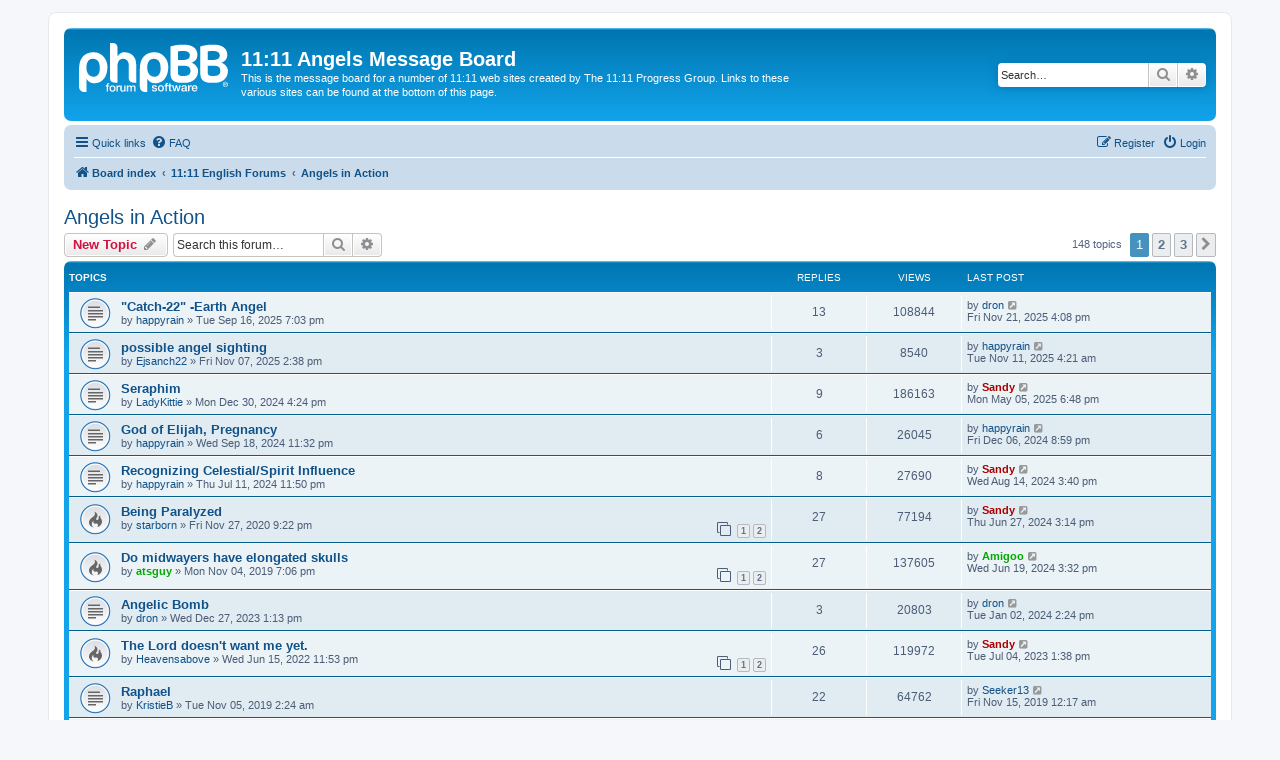

--- FILE ---
content_type: text/html; charset=UTF-8
request_url: https://board.1111angels.com/viewforum.php?f=8&sid=c8eaf8d8fcefd6f2656b86d7d50576cc
body_size: 12096
content:
<!DOCTYPE html>
<html dir="ltr" lang="en-gb">
<head>
<meta charset="utf-8" />
<meta http-equiv="X-UA-Compatible" content="IE=edge">
<meta name="viewport" content="width=device-width, initial-scale=1" />

<title>Angels in Action - 11:11 Angels Message Board</title>


	<link rel="canonical" href="https://board.1111angels.com/viewforum.php?f=8">

<!--
	phpBB style name: prosilver
	Based on style:   prosilver (this is the default phpBB3 style)
	Original author:  Tom Beddard ( http://www.subBlue.com/ )
	Modified by:
-->

<link href="./assets/css/font-awesome.min.css?assets_version=11" rel="stylesheet">
<link href="./styles/prosilver/theme/stylesheet.css?assets_version=11" rel="stylesheet">
<link href="./styles/prosilver/theme/en/stylesheet.css?assets_version=11" rel="stylesheet">




<!--[if lte IE 9]>
	<link href="./styles/prosilver/theme/tweaks.css?assets_version=11" rel="stylesheet">
<![endif]-->





</head>
<body id="phpbb" class="nojs notouch section-viewforum ltr ">


<div id="wrap" class="wrap">
	<a id="top" class="top-anchor" accesskey="t"></a>
	<div id="page-header">
		<div class="headerbar" role="banner">
					<div class="inner">

			<div id="site-description" class="site-description">
		<a id="logo" class="logo" href="./index.php?sid=f2a17c4ad6b1ae6b9923724a6a740d90" title="Board index">
					<span class="site_logo"></span>
				</a>
				<h1>11:11 Angels Message Board</h1>
				<p>This is the message board for a number of 11:11 web sites created by The 11:11 Progress Group. Links to these various sites can be found at the bottom of this page.</p>
				<p class="skiplink"><a href="#start_here">Skip to content</a></p>
			</div>

									<div id="search-box" class="search-box search-header" role="search">
				<form action="./search.php?sid=f2a17c4ad6b1ae6b9923724a6a740d90" method="get" id="search">
				<fieldset>
					<input name="keywords" id="keywords" type="search" maxlength="128" title="Search for keywords" class="inputbox search tiny" size="20" value="" placeholder="Search…" />
					<button class="button button-search" type="submit" title="Search">
						<i class="icon fa-search fa-fw" aria-hidden="true"></i><span class="sr-only">Search</span>
					</button>
					<a href="./search.php?sid=f2a17c4ad6b1ae6b9923724a6a740d90" class="button button-search-end" title="Advanced search">
						<i class="icon fa-cog fa-fw" aria-hidden="true"></i><span class="sr-only">Advanced search</span>
					</a>
					<input type="hidden" name="sid" value="f2a17c4ad6b1ae6b9923724a6a740d90" />

				</fieldset>
				</form>
			</div>
						
			</div>
					</div>
				<div class="navbar" role="navigation">
	<div class="inner">

	<ul id="nav-main" class="nav-main linklist" role="menubar">

		<li id="quick-links" class="quick-links dropdown-container responsive-menu" data-skip-responsive="true">
			<a href="#" class="dropdown-trigger">
				<i class="icon fa-bars fa-fw" aria-hidden="true"></i><span>Quick links</span>
			</a>
			<div class="dropdown">
				<div class="pointer"><div class="pointer-inner"></div></div>
				<ul class="dropdown-contents" role="menu">
					
											<li class="separator"></li>
																									<li>
								<a href="./search.php?search_id=unanswered&amp;sid=f2a17c4ad6b1ae6b9923724a6a740d90" role="menuitem">
									<i class="icon fa-file-o fa-fw icon-gray" aria-hidden="true"></i><span>Unanswered topics</span>
								</a>
							</li>
							<li>
								<a href="./search.php?search_id=active_topics&amp;sid=f2a17c4ad6b1ae6b9923724a6a740d90" role="menuitem">
									<i class="icon fa-file-o fa-fw icon-blue" aria-hidden="true"></i><span>Active topics</span>
								</a>
							</li>
							<li class="separator"></li>
							<li>
								<a href="./search.php?sid=f2a17c4ad6b1ae6b9923724a6a740d90" role="menuitem">
									<i class="icon fa-search fa-fw" aria-hidden="true"></i><span>Search</span>
								</a>
							</li>
					
										<li class="separator"></li>

									</ul>
			</div>
		</li>

				<li data-skip-responsive="true">
			<a href="/app.php/help/faq?sid=f2a17c4ad6b1ae6b9923724a6a740d90" rel="help" title="Frequently Asked Questions" role="menuitem">
				<i class="icon fa-question-circle fa-fw" aria-hidden="true"></i><span>FAQ</span>
			</a>
		</li>
						
			<li class="rightside"  data-skip-responsive="true">
			<a href="./ucp.php?mode=login&amp;redirect=viewforum.php%3Ff%3D8&amp;sid=f2a17c4ad6b1ae6b9923724a6a740d90" title="Login" accesskey="x" role="menuitem">
				<i class="icon fa-power-off fa-fw" aria-hidden="true"></i><span>Login</span>
			</a>
		</li>
					<li class="rightside" data-skip-responsive="true">
				<a href="./ucp.php?mode=register&amp;sid=f2a17c4ad6b1ae6b9923724a6a740d90" role="menuitem">
					<i class="icon fa-pencil-square-o  fa-fw" aria-hidden="true"></i><span>Register</span>
				</a>
			</li>
						</ul>

	<ul id="nav-breadcrumbs" class="nav-breadcrumbs linklist navlinks" role="menubar">
				
		
		<li class="breadcrumbs" itemscope itemtype="https://schema.org/BreadcrumbList">

			
							<span class="crumb" itemtype="https://schema.org/ListItem" itemprop="itemListElement" itemscope><a itemprop="item" href="./index.php?sid=f2a17c4ad6b1ae6b9923724a6a740d90" accesskey="h" data-navbar-reference="index"><i class="icon fa-home fa-fw"></i><span itemprop="name">Board index</span></a><meta itemprop="position" content="1" /></span>

											
								<span class="crumb" itemtype="https://schema.org/ListItem" itemprop="itemListElement" itemscope data-forum-id="30"><a itemprop="item" href="./viewforum.php?f=30&amp;sid=f2a17c4ad6b1ae6b9923724a6a740d90"><span itemprop="name">11:11 English Forums</span></a><meta itemprop="position" content="2" /></span>
															
								<span class="crumb" itemtype="https://schema.org/ListItem" itemprop="itemListElement" itemscope data-forum-id="8"><a itemprop="item" href="./viewforum.php?f=8&amp;sid=f2a17c4ad6b1ae6b9923724a6a740d90"><span itemprop="name">Angels in Action</span></a><meta itemprop="position" content="3" /></span>
							
					</li>

		
					<li class="rightside responsive-search">
				<a href="./search.php?sid=f2a17c4ad6b1ae6b9923724a6a740d90" title="View the advanced search options" role="menuitem">
					<i class="icon fa-search fa-fw" aria-hidden="true"></i><span class="sr-only">Search</span>
				</a>
			</li>
			</ul>

	</div>
</div>
	</div>

	
	<a id="start_here" class="anchor"></a>
	<div id="page-body" class="page-body" role="main">
		
		<h2 class="forum-title"><a href="./viewforum.php?f=8&amp;sid=f2a17c4ad6b1ae6b9923724a6a740d90">Angels in Action</a></h2>
<div>
	<!-- NOTE: remove the style="display: none" when you want to have the forum description on the forum body -->
	<div style="display: none !important;">We will list here stories almost too amazing to believe - when our spirit brothers and sisters turn up physically here to help us. This forum is only about angels physically helping us.<br /></div>	</div>



	<div class="action-bar bar-top">

				
		<a href="./posting.php?mode=post&amp;f=8&amp;sid=f2a17c4ad6b1ae6b9923724a6a740d90" class="button" title="Post a new topic">
							<span>New Topic</span> <i class="icon fa-pencil fa-fw" aria-hidden="true"></i>
					</a>
				
			<div class="search-box" role="search">
			<form method="get" id="forum-search" action="./search.php?sid=f2a17c4ad6b1ae6b9923724a6a740d90">
			<fieldset>
				<input class="inputbox search tiny" type="search" name="keywords" id="search_keywords" size="20" placeholder="Search this forum…" />
				<button class="button button-search" type="submit" title="Search">
					<i class="icon fa-search fa-fw" aria-hidden="true"></i><span class="sr-only">Search</span>
				</button>
				<a href="./search.php?fid%5B%5D=8&amp;sid=f2a17c4ad6b1ae6b9923724a6a740d90" class="button button-search-end" title="Advanced search">
					<i class="icon fa-cog fa-fw" aria-hidden="true"></i><span class="sr-only">Advanced search</span>
				</a>
				<input type="hidden" name="fid[0]" value="8" />
<input type="hidden" name="sid" value="f2a17c4ad6b1ae6b9923724a6a740d90" />

			</fieldset>
			</form>
		</div>
	
	<div class="pagination">
				148 topics
					<ul>
		<li class="active"><span>1</span></li>
				<li><a class="button" href="./viewforum.php?f=8&amp;sid=f2a17c4ad6b1ae6b9923724a6a740d90&amp;start=50" role="button">2</a></li>
				<li><a class="button" href="./viewforum.php?f=8&amp;sid=f2a17c4ad6b1ae6b9923724a6a740d90&amp;start=100" role="button">3</a></li>
				<li class="arrow next"><a class="button button-icon-only" href="./viewforum.php?f=8&amp;sid=f2a17c4ad6b1ae6b9923724a6a740d90&amp;start=50" rel="next" role="button"><i class="icon fa-chevron-right fa-fw" aria-hidden="true"></i><span class="sr-only">Next</span></a></li>
	</ul>
			</div>

	</div>




	
			<div class="forumbg">
		<div class="inner">
		<ul class="topiclist">
			<li class="header">
				<dl class="row-item">
					<dt><div class="list-inner">Topics</div></dt>
					<dd class="posts">Replies</dd>
					<dd class="views">Views</dd>
					<dd class="lastpost"><span>Last post</span></dd>
				</dl>
			</li>
		</ul>
		<ul class="topiclist topics">
	
				<li class="row bg1">
						<dl class="row-item topic_read">
				<dt title="No unread posts">
										<div class="list-inner">
																		<a href="./viewtopic.php?t=34270&amp;sid=f2a17c4ad6b1ae6b9923724a6a740d90" class="topictitle">&quot;Catch-22&quot; -Earth Angel</a>																								<br />
						
												<div class="responsive-show" style="display: none;">
							Last post by <a href="./memberlist.php?mode=viewprofile&amp;u=8328&amp;sid=f2a17c4ad6b1ae6b9923724a6a740d90" class="username">dron</a> &laquo; <a href="./viewtopic.php?p=225464&amp;sid=f2a17c4ad6b1ae6b9923724a6a740d90#p225464" title="Go to last post"><time datetime="2025-11-21T15:08:23+00:00">Fri Nov 21, 2025 4:08 pm</time></a>
													</div>
														<span class="responsive-show left-box" style="display: none;">Replies: <strong>13</strong></span>
													
						<div class="topic-poster responsive-hide left-box">
																												by <a href="./memberlist.php?mode=viewprofile&amp;u=5594&amp;sid=f2a17c4ad6b1ae6b9923724a6a740d90" class="username">happyrain</a> &raquo; <time datetime="2025-09-16T18:03:37+00:00">Tue Sep 16, 2025 7:03 pm</time>
																				</div>

						
											</div>
				</dt>
				<dd class="posts">13 <dfn>Replies</dfn></dd>
				<dd class="views">108844 <dfn>Views</dfn></dd>
				<dd class="lastpost">
					<span><dfn>Last post </dfn>by <a href="./memberlist.php?mode=viewprofile&amp;u=8328&amp;sid=f2a17c4ad6b1ae6b9923724a6a740d90" class="username">dron</a>													<a href="./viewtopic.php?p=225464&amp;sid=f2a17c4ad6b1ae6b9923724a6a740d90#p225464" title="Go to last post">
								<i class="icon fa-external-link-square fa-fw icon-lightgray icon-md" aria-hidden="true"></i><span class="sr-only"></span>
							</a>
												<br /><time datetime="2025-11-21T15:08:23+00:00">Fri Nov 21, 2025 4:08 pm</time>
					</span>
				</dd>
			</dl>
					</li>
		
	

	
	
				<li class="row bg2">
						<dl class="row-item topic_read">
				<dt title="No unread posts">
										<div class="list-inner">
																		<a href="./viewtopic.php?t=34391&amp;sid=f2a17c4ad6b1ae6b9923724a6a740d90" class="topictitle">possible angel sighting</a>																								<br />
						
												<div class="responsive-show" style="display: none;">
							Last post by <a href="./memberlist.php?mode=viewprofile&amp;u=5594&amp;sid=f2a17c4ad6b1ae6b9923724a6a740d90" class="username">happyrain</a> &laquo; <a href="./viewtopic.php?p=225386&amp;sid=f2a17c4ad6b1ae6b9923724a6a740d90#p225386" title="Go to last post"><time datetime="2025-11-11T03:21:39+00:00">Tue Nov 11, 2025 4:21 am</time></a>
													</div>
														<span class="responsive-show left-box" style="display: none;">Replies: <strong>3</strong></span>
													
						<div class="topic-poster responsive-hide left-box">
																												by <a href="./memberlist.php?mode=viewprofile&amp;u=9789&amp;sid=f2a17c4ad6b1ae6b9923724a6a740d90" class="username">Ejsanch22</a> &raquo; <time datetime="2025-11-07T13:38:44+00:00">Fri Nov 07, 2025 2:38 pm</time>
																				</div>

						
											</div>
				</dt>
				<dd class="posts">3 <dfn>Replies</dfn></dd>
				<dd class="views">8540 <dfn>Views</dfn></dd>
				<dd class="lastpost">
					<span><dfn>Last post </dfn>by <a href="./memberlist.php?mode=viewprofile&amp;u=5594&amp;sid=f2a17c4ad6b1ae6b9923724a6a740d90" class="username">happyrain</a>													<a href="./viewtopic.php?p=225386&amp;sid=f2a17c4ad6b1ae6b9923724a6a740d90#p225386" title="Go to last post">
								<i class="icon fa-external-link-square fa-fw icon-lightgray icon-md" aria-hidden="true"></i><span class="sr-only"></span>
							</a>
												<br /><time datetime="2025-11-11T03:21:39+00:00">Tue Nov 11, 2025 4:21 am</time>
					</span>
				</dd>
			</dl>
					</li>
		
	

	
	
				<li class="row bg1">
						<dl class="row-item topic_read">
				<dt title="No unread posts">
										<div class="list-inner">
																		<a href="./viewtopic.php?t=33672&amp;sid=f2a17c4ad6b1ae6b9923724a6a740d90" class="topictitle">Seraphim</a>																								<br />
						
												<div class="responsive-show" style="display: none;">
							Last post by <a href="./memberlist.php?mode=viewprofile&amp;u=430&amp;sid=f2a17c4ad6b1ae6b9923724a6a740d90" style="color: #AA0000;" class="username-coloured">Sandy</a> &laquo; <a href="./viewtopic.php?p=224028&amp;sid=f2a17c4ad6b1ae6b9923724a6a740d90#p224028" title="Go to last post"><time datetime="2025-05-05T17:48:27+00:00">Mon May 05, 2025 6:48 pm</time></a>
													</div>
														<span class="responsive-show left-box" style="display: none;">Replies: <strong>9</strong></span>
													
						<div class="topic-poster responsive-hide left-box">
																												by <a href="./memberlist.php?mode=viewprofile&amp;u=9867&amp;sid=f2a17c4ad6b1ae6b9923724a6a740d90" class="username">LadyKittie</a> &raquo; <time datetime="2024-12-30T15:24:49+00:00">Mon Dec 30, 2024 4:24 pm</time>
																				</div>

						
											</div>
				</dt>
				<dd class="posts">9 <dfn>Replies</dfn></dd>
				<dd class="views">186163 <dfn>Views</dfn></dd>
				<dd class="lastpost">
					<span><dfn>Last post </dfn>by <a href="./memberlist.php?mode=viewprofile&amp;u=430&amp;sid=f2a17c4ad6b1ae6b9923724a6a740d90" style="color: #AA0000;" class="username-coloured">Sandy</a>													<a href="./viewtopic.php?p=224028&amp;sid=f2a17c4ad6b1ae6b9923724a6a740d90#p224028" title="Go to last post">
								<i class="icon fa-external-link-square fa-fw icon-lightgray icon-md" aria-hidden="true"></i><span class="sr-only"></span>
							</a>
												<br /><time datetime="2025-05-05T17:48:27+00:00">Mon May 05, 2025 6:48 pm</time>
					</span>
				</dd>
			</dl>
					</li>
		
	

	
	
				<li class="row bg2">
						<dl class="row-item topic_read">
				<dt title="No unread posts">
										<div class="list-inner">
																		<a href="./viewtopic.php?t=33459&amp;sid=f2a17c4ad6b1ae6b9923724a6a740d90" class="topictitle">God of Elijah, Pregnancy</a>																								<br />
						
												<div class="responsive-show" style="display: none;">
							Last post by <a href="./memberlist.php?mode=viewprofile&amp;u=5594&amp;sid=f2a17c4ad6b1ae6b9923724a6a740d90" class="username">happyrain</a> &laquo; <a href="./viewtopic.php?p=222922&amp;sid=f2a17c4ad6b1ae6b9923724a6a740d90#p222922" title="Go to last post"><time datetime="2024-12-06T19:59:26+00:00">Fri Dec 06, 2024 8:59 pm</time></a>
													</div>
														<span class="responsive-show left-box" style="display: none;">Replies: <strong>6</strong></span>
													
						<div class="topic-poster responsive-hide left-box">
																												by <a href="./memberlist.php?mode=viewprofile&amp;u=5594&amp;sid=f2a17c4ad6b1ae6b9923724a6a740d90" class="username">happyrain</a> &raquo; <time datetime="2024-09-18T22:32:28+00:00">Wed Sep 18, 2024 11:32 pm</time>
																				</div>

						
											</div>
				</dt>
				<dd class="posts">6 <dfn>Replies</dfn></dd>
				<dd class="views">26045 <dfn>Views</dfn></dd>
				<dd class="lastpost">
					<span><dfn>Last post </dfn>by <a href="./memberlist.php?mode=viewprofile&amp;u=5594&amp;sid=f2a17c4ad6b1ae6b9923724a6a740d90" class="username">happyrain</a>													<a href="./viewtopic.php?p=222922&amp;sid=f2a17c4ad6b1ae6b9923724a6a740d90#p222922" title="Go to last post">
								<i class="icon fa-external-link-square fa-fw icon-lightgray icon-md" aria-hidden="true"></i><span class="sr-only"></span>
							</a>
												<br /><time datetime="2024-12-06T19:59:26+00:00">Fri Dec 06, 2024 8:59 pm</time>
					</span>
				</dd>
			</dl>
					</li>
		
	

	
	
				<li class="row bg1">
						<dl class="row-item topic_read">
				<dt title="No unread posts">
										<div class="list-inner">
																		<a href="./viewtopic.php?t=33312&amp;sid=f2a17c4ad6b1ae6b9923724a6a740d90" class="topictitle">Recognizing Celestial/Spirit Influence</a>																								<br />
						
												<div class="responsive-show" style="display: none;">
							Last post by <a href="./memberlist.php?mode=viewprofile&amp;u=430&amp;sid=f2a17c4ad6b1ae6b9923724a6a740d90" style="color: #AA0000;" class="username-coloured">Sandy</a> &laquo; <a href="./viewtopic.php?p=222156&amp;sid=f2a17c4ad6b1ae6b9923724a6a740d90#p222156" title="Go to last post"><time datetime="2024-08-14T14:40:26+00:00">Wed Aug 14, 2024 3:40 pm</time></a>
													</div>
														<span class="responsive-show left-box" style="display: none;">Replies: <strong>8</strong></span>
													
						<div class="topic-poster responsive-hide left-box">
																												by <a href="./memberlist.php?mode=viewprofile&amp;u=5594&amp;sid=f2a17c4ad6b1ae6b9923724a6a740d90" class="username">happyrain</a> &raquo; <time datetime="2024-07-11T22:50:53+00:00">Thu Jul 11, 2024 11:50 pm</time>
																				</div>

						
											</div>
				</dt>
				<dd class="posts">8 <dfn>Replies</dfn></dd>
				<dd class="views">27690 <dfn>Views</dfn></dd>
				<dd class="lastpost">
					<span><dfn>Last post </dfn>by <a href="./memberlist.php?mode=viewprofile&amp;u=430&amp;sid=f2a17c4ad6b1ae6b9923724a6a740d90" style="color: #AA0000;" class="username-coloured">Sandy</a>													<a href="./viewtopic.php?p=222156&amp;sid=f2a17c4ad6b1ae6b9923724a6a740d90#p222156" title="Go to last post">
								<i class="icon fa-external-link-square fa-fw icon-lightgray icon-md" aria-hidden="true"></i><span class="sr-only"></span>
							</a>
												<br /><time datetime="2024-08-14T14:40:26+00:00">Wed Aug 14, 2024 3:40 pm</time>
					</span>
				</dd>
			</dl>
					</li>
		
	

	
	
				<li class="row bg2">
						<dl class="row-item topic_read_hot">
				<dt title="No unread posts">
										<div class="list-inner">
																		<a href="./viewtopic.php?t=30130&amp;sid=f2a17c4ad6b1ae6b9923724a6a740d90" class="topictitle">Being Paralyzed</a>																								<br />
						
												<div class="responsive-show" style="display: none;">
							Last post by <a href="./memberlist.php?mode=viewprofile&amp;u=430&amp;sid=f2a17c4ad6b1ae6b9923724a6a740d90" style="color: #AA0000;" class="username-coloured">Sandy</a> &laquo; <a href="./viewtopic.php?p=221800&amp;sid=f2a17c4ad6b1ae6b9923724a6a740d90#p221800" title="Go to last post"><time datetime="2024-06-27T14:14:34+00:00">Thu Jun 27, 2024 3:14 pm</time></a>
													</div>
														<span class="responsive-show left-box" style="display: none;">Replies: <strong>27</strong></span>
													
						<div class="topic-poster responsive-hide left-box">
																												by <a href="./memberlist.php?mode=viewprofile&amp;u=9201&amp;sid=f2a17c4ad6b1ae6b9923724a6a740d90" class="username">starborn</a> &raquo; <time datetime="2020-11-27T20:22:10+00:00">Fri Nov 27, 2020 9:22 pm</time>
																				</div>

												<div class="pagination">
							<span><i class="icon fa-clone fa-fw" aria-hidden="true"></i></span>
							<ul>
															<li><a class="button" href="./viewtopic.php?t=30130&amp;sid=f2a17c4ad6b1ae6b9923724a6a740d90">1</a></li>
																							<li><a class="button" href="./viewtopic.php?t=30130&amp;sid=f2a17c4ad6b1ae6b9923724a6a740d90&amp;start=25">2</a></li>
																																													</ul>
						</div>
						
											</div>
				</dt>
				<dd class="posts">27 <dfn>Replies</dfn></dd>
				<dd class="views">77194 <dfn>Views</dfn></dd>
				<dd class="lastpost">
					<span><dfn>Last post </dfn>by <a href="./memberlist.php?mode=viewprofile&amp;u=430&amp;sid=f2a17c4ad6b1ae6b9923724a6a740d90" style="color: #AA0000;" class="username-coloured">Sandy</a>													<a href="./viewtopic.php?p=221800&amp;sid=f2a17c4ad6b1ae6b9923724a6a740d90#p221800" title="Go to last post">
								<i class="icon fa-external-link-square fa-fw icon-lightgray icon-md" aria-hidden="true"></i><span class="sr-only"></span>
							</a>
												<br /><time datetime="2024-06-27T14:14:34+00:00">Thu Jun 27, 2024 3:14 pm</time>
					</span>
				</dd>
			</dl>
					</li>
		
	

	
	
				<li class="row bg1">
						<dl class="row-item topic_read_hot">
				<dt title="No unread posts">
										<div class="list-inner">
																		<a href="./viewtopic.php?t=29114&amp;sid=f2a17c4ad6b1ae6b9923724a6a740d90" class="topictitle">Do midwayers have elongated skulls</a>																								<br />
						
												<div class="responsive-show" style="display: none;">
							Last post by <a href="./memberlist.php?mode=viewprofile&amp;u=1098&amp;sid=f2a17c4ad6b1ae6b9923724a6a740d90" style="color: #00AA00;" class="username-coloured">Amigoo</a> &laquo; <a href="./viewtopic.php?p=221742&amp;sid=f2a17c4ad6b1ae6b9923724a6a740d90#p221742" title="Go to last post"><time datetime="2024-06-19T14:32:13+00:00">Wed Jun 19, 2024 3:32 pm</time></a>
													</div>
														<span class="responsive-show left-box" style="display: none;">Replies: <strong>27</strong></span>
													
						<div class="topic-poster responsive-hide left-box">
																												by <a href="./memberlist.php?mode=viewprofile&amp;u=3951&amp;sid=f2a17c4ad6b1ae6b9923724a6a740d90" style="color: #00AA00;" class="username-coloured">atsguy</a> &raquo; <time datetime="2019-11-04T18:06:05+00:00">Mon Nov 04, 2019 7:06 pm</time>
																				</div>

												<div class="pagination">
							<span><i class="icon fa-clone fa-fw" aria-hidden="true"></i></span>
							<ul>
															<li><a class="button" href="./viewtopic.php?t=29114&amp;sid=f2a17c4ad6b1ae6b9923724a6a740d90">1</a></li>
																							<li><a class="button" href="./viewtopic.php?t=29114&amp;sid=f2a17c4ad6b1ae6b9923724a6a740d90&amp;start=25">2</a></li>
																																													</ul>
						</div>
						
											</div>
				</dt>
				<dd class="posts">27 <dfn>Replies</dfn></dd>
				<dd class="views">137605 <dfn>Views</dfn></dd>
				<dd class="lastpost">
					<span><dfn>Last post </dfn>by <a href="./memberlist.php?mode=viewprofile&amp;u=1098&amp;sid=f2a17c4ad6b1ae6b9923724a6a740d90" style="color: #00AA00;" class="username-coloured">Amigoo</a>													<a href="./viewtopic.php?p=221742&amp;sid=f2a17c4ad6b1ae6b9923724a6a740d90#p221742" title="Go to last post">
								<i class="icon fa-external-link-square fa-fw icon-lightgray icon-md" aria-hidden="true"></i><span class="sr-only"></span>
							</a>
												<br /><time datetime="2024-06-19T14:32:13+00:00">Wed Jun 19, 2024 3:32 pm</time>
					</span>
				</dd>
			</dl>
					</li>
		
	

	
	
				<li class="row bg2">
						<dl class="row-item topic_read">
				<dt title="No unread posts">
										<div class="list-inner">
																		<a href="./viewtopic.php?t=32869&amp;sid=f2a17c4ad6b1ae6b9923724a6a740d90" class="topictitle">Angelic Bomb</a>																								<br />
						
												<div class="responsive-show" style="display: none;">
							Last post by <a href="./memberlist.php?mode=viewprofile&amp;u=8328&amp;sid=f2a17c4ad6b1ae6b9923724a6a740d90" class="username">dron</a> &laquo; <a href="./viewtopic.php?p=220154&amp;sid=f2a17c4ad6b1ae6b9923724a6a740d90#p220154" title="Go to last post"><time datetime="2024-01-02T13:24:22+00:00">Tue Jan 02, 2024 2:24 pm</time></a>
													</div>
														<span class="responsive-show left-box" style="display: none;">Replies: <strong>3</strong></span>
													
						<div class="topic-poster responsive-hide left-box">
																												by <a href="./memberlist.php?mode=viewprofile&amp;u=8328&amp;sid=f2a17c4ad6b1ae6b9923724a6a740d90" class="username">dron</a> &raquo; <time datetime="2023-12-27T12:13:07+00:00">Wed Dec 27, 2023 1:13 pm</time>
																				</div>

						
											</div>
				</dt>
				<dd class="posts">3 <dfn>Replies</dfn></dd>
				<dd class="views">20803 <dfn>Views</dfn></dd>
				<dd class="lastpost">
					<span><dfn>Last post </dfn>by <a href="./memberlist.php?mode=viewprofile&amp;u=8328&amp;sid=f2a17c4ad6b1ae6b9923724a6a740d90" class="username">dron</a>													<a href="./viewtopic.php?p=220154&amp;sid=f2a17c4ad6b1ae6b9923724a6a740d90#p220154" title="Go to last post">
								<i class="icon fa-external-link-square fa-fw icon-lightgray icon-md" aria-hidden="true"></i><span class="sr-only"></span>
							</a>
												<br /><time datetime="2024-01-02T13:24:22+00:00">Tue Jan 02, 2024 2:24 pm</time>
					</span>
				</dd>
			</dl>
					</li>
		
	

	
	
				<li class="row bg1">
						<dl class="row-item topic_read_hot">
				<dt title="No unread posts">
										<div class="list-inner">
																		<a href="./viewtopic.php?t=31562&amp;sid=f2a17c4ad6b1ae6b9923724a6a740d90" class="topictitle">The Lord doesn't want me yet.</a>																								<br />
						
												<div class="responsive-show" style="display: none;">
							Last post by <a href="./memberlist.php?mode=viewprofile&amp;u=430&amp;sid=f2a17c4ad6b1ae6b9923724a6a740d90" style="color: #AA0000;" class="username-coloured">Sandy</a> &laquo; <a href="./viewtopic.php?p=219074&amp;sid=f2a17c4ad6b1ae6b9923724a6a740d90#p219074" title="Go to last post"><time datetime="2023-07-04T12:38:52+00:00">Tue Jul 04, 2023 1:38 pm</time></a>
													</div>
														<span class="responsive-show left-box" style="display: none;">Replies: <strong>26</strong></span>
													
						<div class="topic-poster responsive-hide left-box">
																												by <a href="./memberlist.php?mode=viewprofile&amp;u=8832&amp;sid=f2a17c4ad6b1ae6b9923724a6a740d90" class="username">Heavensabove</a> &raquo; <time datetime="2022-06-15T22:53:00+00:00">Wed Jun 15, 2022 11:53 pm</time>
																				</div>

												<div class="pagination">
							<span><i class="icon fa-clone fa-fw" aria-hidden="true"></i></span>
							<ul>
															<li><a class="button" href="./viewtopic.php?t=31562&amp;sid=f2a17c4ad6b1ae6b9923724a6a740d90">1</a></li>
																							<li><a class="button" href="./viewtopic.php?t=31562&amp;sid=f2a17c4ad6b1ae6b9923724a6a740d90&amp;start=25">2</a></li>
																																													</ul>
						</div>
						
											</div>
				</dt>
				<dd class="posts">26 <dfn>Replies</dfn></dd>
				<dd class="views">119972 <dfn>Views</dfn></dd>
				<dd class="lastpost">
					<span><dfn>Last post </dfn>by <a href="./memberlist.php?mode=viewprofile&amp;u=430&amp;sid=f2a17c4ad6b1ae6b9923724a6a740d90" style="color: #AA0000;" class="username-coloured">Sandy</a>													<a href="./viewtopic.php?p=219074&amp;sid=f2a17c4ad6b1ae6b9923724a6a740d90#p219074" title="Go to last post">
								<i class="icon fa-external-link-square fa-fw icon-lightgray icon-md" aria-hidden="true"></i><span class="sr-only"></span>
							</a>
												<br /><time datetime="2023-07-04T12:38:52+00:00">Tue Jul 04, 2023 1:38 pm</time>
					</span>
				</dd>
			</dl>
					</li>
		
	

	
	
				<li class="row bg2">
						<dl class="row-item topic_read">
				<dt title="No unread posts">
										<div class="list-inner">
																		<a href="./viewtopic.php?t=29117&amp;sid=f2a17c4ad6b1ae6b9923724a6a740d90" class="topictitle">Raphael</a>																								<br />
						
												<div class="responsive-show" style="display: none;">
							Last post by <a href="./memberlist.php?mode=viewprofile&amp;u=1711&amp;sid=f2a17c4ad6b1ae6b9923724a6a740d90" class="username">Seeker13</a> &laquo; <a href="./viewtopic.php?p=204021&amp;sid=f2a17c4ad6b1ae6b9923724a6a740d90#p204021" title="Go to last post"><time datetime="2019-11-14T23:17:50+00:00">Fri Nov 15, 2019 12:17 am</time></a>
													</div>
														<span class="responsive-show left-box" style="display: none;">Replies: <strong>22</strong></span>
													
						<div class="topic-poster responsive-hide left-box">
																												by <a href="./memberlist.php?mode=viewprofile&amp;u=9071&amp;sid=f2a17c4ad6b1ae6b9923724a6a740d90" class="username">KristieB</a> &raquo; <time datetime="2019-11-05T01:24:35+00:00">Tue Nov 05, 2019 2:24 am</time>
																				</div>

						
											</div>
				</dt>
				<dd class="posts">22 <dfn>Replies</dfn></dd>
				<dd class="views">64762 <dfn>Views</dfn></dd>
				<dd class="lastpost">
					<span><dfn>Last post </dfn>by <a href="./memberlist.php?mode=viewprofile&amp;u=1711&amp;sid=f2a17c4ad6b1ae6b9923724a6a740d90" class="username">Seeker13</a>													<a href="./viewtopic.php?p=204021&amp;sid=f2a17c4ad6b1ae6b9923724a6a740d90#p204021" title="Go to last post">
								<i class="icon fa-external-link-square fa-fw icon-lightgray icon-md" aria-hidden="true"></i><span class="sr-only"></span>
							</a>
												<br /><time datetime="2019-11-14T23:17:50+00:00">Fri Nov 15, 2019 12:17 am</time>
					</span>
				</dd>
			</dl>
					</li>
		
	

	
	
				<li class="row bg1">
						<dl class="row-item topic_read">
				<dt title="No unread posts">
										<div class="list-inner">
																		<a href="./viewtopic.php?t=29109&amp;sid=f2a17c4ad6b1ae6b9923724a6a740d90" class="topictitle">Dream message and interpretation</a>																								<br />
						
												<div class="responsive-show" style="display: none;">
							Last post by <a href="./memberlist.php?mode=viewprofile&amp;u=1711&amp;sid=f2a17c4ad6b1ae6b9923724a6a740d90" class="username">Seeker13</a> &laquo; <a href="./viewtopic.php?p=203794&amp;sid=f2a17c4ad6b1ae6b9923724a6a740d90#p203794" title="Go to last post"><time datetime="2019-11-02T15:46:07+00:00">Sat Nov 02, 2019 4:46 pm</time></a>
													</div>
													
						<div class="topic-poster responsive-hide left-box">
																												by <a href="./memberlist.php?mode=viewprofile&amp;u=1711&amp;sid=f2a17c4ad6b1ae6b9923724a6a740d90" class="username">Seeker13</a> &raquo; <time datetime="2019-11-02T15:46:07+00:00">Sat Nov 02, 2019 4:46 pm</time>
																				</div>

						
											</div>
				</dt>
				<dd class="posts">0 <dfn>Replies</dfn></dd>
				<dd class="views">20956 <dfn>Views</dfn></dd>
				<dd class="lastpost">
					<span><dfn>Last post </dfn>by <a href="./memberlist.php?mode=viewprofile&amp;u=1711&amp;sid=f2a17c4ad6b1ae6b9923724a6a740d90" class="username">Seeker13</a>													<a href="./viewtopic.php?p=203794&amp;sid=f2a17c4ad6b1ae6b9923724a6a740d90#p203794" title="Go to last post">
								<i class="icon fa-external-link-square fa-fw icon-lightgray icon-md" aria-hidden="true"></i><span class="sr-only"></span>
							</a>
												<br /><time datetime="2019-11-02T15:46:07+00:00">Sat Nov 02, 2019 4:46 pm</time>
					</span>
				</dd>
			</dl>
					</li>
		
	

	
	
				<li class="row bg2">
						<dl class="row-item topic_read">
				<dt title="No unread posts">
										<div class="list-inner">
																		<a href="./viewtopic.php?t=29086&amp;sid=f2a17c4ad6b1ae6b9923724a6a740d90" class="topictitle">my book</a>																								<br />
						
												<div class="responsive-show" style="display: none;">
							Last post by <a href="./memberlist.php?mode=viewprofile&amp;u=9065&amp;sid=f2a17c4ad6b1ae6b9923724a6a740d90" class="username">sinus25</a> &laquo; <a href="./viewtopic.php?p=203757&amp;sid=f2a17c4ad6b1ae6b9923724a6a740d90#p203757" title="Go to last post"><time datetime="2019-10-31T16:19:17+00:00">Thu Oct 31, 2019 5:19 pm</time></a>
													</div>
														<span class="responsive-show left-box" style="display: none;">Replies: <strong>8</strong></span>
													
						<div class="topic-poster responsive-hide left-box">
																												by <a href="./memberlist.php?mode=viewprofile&amp;u=9065&amp;sid=f2a17c4ad6b1ae6b9923724a6a740d90" class="username">sinus25</a> &raquo; <time datetime="2019-10-26T12:39:15+00:00">Sat Oct 26, 2019 1:39 pm</time>
																				</div>

						
											</div>
				</dt>
				<dd class="posts">8 <dfn>Replies</dfn></dd>
				<dd class="views">35408 <dfn>Views</dfn></dd>
				<dd class="lastpost">
					<span><dfn>Last post </dfn>by <a href="./memberlist.php?mode=viewprofile&amp;u=9065&amp;sid=f2a17c4ad6b1ae6b9923724a6a740d90" class="username">sinus25</a>													<a href="./viewtopic.php?p=203757&amp;sid=f2a17c4ad6b1ae6b9923724a6a740d90#p203757" title="Go to last post">
								<i class="icon fa-external-link-square fa-fw icon-lightgray icon-md" aria-hidden="true"></i><span class="sr-only"></span>
							</a>
												<br /><time datetime="2019-10-31T16:19:17+00:00">Thu Oct 31, 2019 5:19 pm</time>
					</span>
				</dd>
			</dl>
					</li>
		
	

	
	
				<li class="row bg1">
						<dl class="row-item topic_read">
				<dt title="No unread posts">
										<div class="list-inner">
																		<a href="./viewtopic.php?t=28877&amp;sid=f2a17c4ad6b1ae6b9923724a6a740d90" class="topictitle">Celestial Message Truth About Rebellion</a>																								<br />
						
												<div class="responsive-show" style="display: none;">
							Last post by <a href="./memberlist.php?mode=viewprofile&amp;u=1711&amp;sid=f2a17c4ad6b1ae6b9923724a6a740d90" class="username">Seeker13</a> &laquo; <a href="./viewtopic.php?p=202902&amp;sid=f2a17c4ad6b1ae6b9923724a6a740d90#p202902" title="Go to last post"><time datetime="2019-09-03T22:27:40+00:00">Tue Sep 03, 2019 11:27 pm</time></a>
													</div>
														<span class="responsive-show left-box" style="display: none;">Replies: <strong>18</strong></span>
													
						<div class="topic-poster responsive-hide left-box">
																												by <a href="./memberlist.php?mode=viewprofile&amp;u=1711&amp;sid=f2a17c4ad6b1ae6b9923724a6a740d90" class="username">Seeker13</a> &raquo; <time datetime="2019-08-13T19:11:15+00:00">Tue Aug 13, 2019 8:11 pm</time>
																				</div>

						
											</div>
				</dt>
				<dd class="posts">18 <dfn>Replies</dfn></dd>
				<dd class="views">55123 <dfn>Views</dfn></dd>
				<dd class="lastpost">
					<span><dfn>Last post </dfn>by <a href="./memberlist.php?mode=viewprofile&amp;u=1711&amp;sid=f2a17c4ad6b1ae6b9923724a6a740d90" class="username">Seeker13</a>													<a href="./viewtopic.php?p=202902&amp;sid=f2a17c4ad6b1ae6b9923724a6a740d90#p202902" title="Go to last post">
								<i class="icon fa-external-link-square fa-fw icon-lightgray icon-md" aria-hidden="true"></i><span class="sr-only"></span>
							</a>
												<br /><time datetime="2019-09-03T22:27:40+00:00">Tue Sep 03, 2019 11:27 pm</time>
					</span>
				</dd>
			</dl>
					</li>
		
	

	
	
				<li class="row bg2">
						<dl class="row-item topic_read_hot">
				<dt title="No unread posts">
										<div class="list-inner">
																		<a href="./viewtopic.php?t=27869&amp;sid=f2a17c4ad6b1ae6b9923724a6a740d90" class="topictitle">something amazing happened last night</a>																								<br />
						
												<div class="responsive-show" style="display: none;">
							Last post by <a href="./memberlist.php?mode=viewprofile&amp;u=430&amp;sid=f2a17c4ad6b1ae6b9923724a6a740d90" style="color: #AA0000;" class="username-coloured">Sandy</a> &laquo; <a href="./viewtopic.php?p=202654&amp;sid=f2a17c4ad6b1ae6b9923724a6a740d90#p202654" title="Go to last post"><time datetime="2019-08-21T11:53:36+00:00">Wed Aug 21, 2019 12:53 pm</time></a>
													</div>
														<span class="responsive-show left-box" style="display: none;">Replies: <strong>26</strong></span>
													
						<div class="topic-poster responsive-hide left-box">
																												by <a href="./memberlist.php?mode=viewprofile&amp;u=5594&amp;sid=f2a17c4ad6b1ae6b9923724a6a740d90" class="username">happyrain</a> &raquo; <time datetime="2018-07-26T21:52:02+00:00">Thu Jul 26, 2018 10:52 pm</time>
																				</div>

												<div class="pagination">
							<span><i class="icon fa-clone fa-fw" aria-hidden="true"></i></span>
							<ul>
															<li><a class="button" href="./viewtopic.php?t=27869&amp;sid=f2a17c4ad6b1ae6b9923724a6a740d90">1</a></li>
																							<li><a class="button" href="./viewtopic.php?t=27869&amp;sid=f2a17c4ad6b1ae6b9923724a6a740d90&amp;start=25">2</a></li>
																																													</ul>
						</div>
						
											</div>
				</dt>
				<dd class="posts">26 <dfn>Replies</dfn></dd>
				<dd class="views">69091 <dfn>Views</dfn></dd>
				<dd class="lastpost">
					<span><dfn>Last post </dfn>by <a href="./memberlist.php?mode=viewprofile&amp;u=430&amp;sid=f2a17c4ad6b1ae6b9923724a6a740d90" style="color: #AA0000;" class="username-coloured">Sandy</a>													<a href="./viewtopic.php?p=202654&amp;sid=f2a17c4ad6b1ae6b9923724a6a740d90#p202654" title="Go to last post">
								<i class="icon fa-external-link-square fa-fw icon-lightgray icon-md" aria-hidden="true"></i><span class="sr-only"></span>
							</a>
												<br /><time datetime="2019-08-21T11:53:36+00:00">Wed Aug 21, 2019 12:53 pm</time>
					</span>
				</dd>
			</dl>
					</li>
		
	

	
	
				<li class="row bg1">
						<dl class="row-item topic_read">
				<dt title="No unread posts">
										<div class="list-inner">
																		<a href="./viewtopic.php?t=27560&amp;sid=f2a17c4ad6b1ae6b9923724a6a740d90" class="topictitle">Know to Much</a>																								<br />
						
												<div class="responsive-show" style="display: none;">
							Last post by <a href="./memberlist.php?mode=viewprofile&amp;u=1711&amp;sid=f2a17c4ad6b1ae6b9923724a6a740d90" class="username">Seeker13</a> &laquo; <a href="./viewtopic.php?p=201163&amp;sid=f2a17c4ad6b1ae6b9923724a6a740d90#p201163" title="Go to last post"><time datetime="2019-04-30T22:13:18+00:00">Tue Apr 30, 2019 11:13 pm</time></a>
													</div>
														<span class="responsive-show left-box" style="display: none;">Replies: <strong>5</strong></span>
													
						<div class="topic-poster responsive-hide left-box">
																												by <a href="./memberlist.php?mode=viewprofile&amp;u=8850&amp;sid=f2a17c4ad6b1ae6b9923724a6a740d90" class="username">Message</a> &raquo; <time datetime="2018-04-12T00:29:36+00:00">Thu Apr 12, 2018 1:29 am</time>
																				</div>

						
											</div>
				</dt>
				<dd class="posts">5 <dfn>Replies</dfn></dd>
				<dd class="views">33898 <dfn>Views</dfn></dd>
				<dd class="lastpost">
					<span><dfn>Last post </dfn>by <a href="./memberlist.php?mode=viewprofile&amp;u=1711&amp;sid=f2a17c4ad6b1ae6b9923724a6a740d90" class="username">Seeker13</a>													<a href="./viewtopic.php?p=201163&amp;sid=f2a17c4ad6b1ae6b9923724a6a740d90#p201163" title="Go to last post">
								<i class="icon fa-external-link-square fa-fw icon-lightgray icon-md" aria-hidden="true"></i><span class="sr-only"></span>
							</a>
												<br /><time datetime="2019-04-30T22:13:18+00:00">Tue Apr 30, 2019 11:13 pm</time>
					</span>
				</dd>
			</dl>
					</li>
		
	

	
	
				<li class="row bg2">
						<dl class="row-item topic_read_hot">
				<dt title="No unread posts">
										<div class="list-inner">
																		<a href="./viewtopic.php?t=9238&amp;sid=f2a17c4ad6b1ae6b9923724a6a740d90" class="topictitle">A Choir of Angels Woke Me Up!  Has It Happened to You?</a>																								<br />
						
												<div class="responsive-show" style="display: none;">
							Last post by <a href="./memberlist.php?mode=viewprofile&amp;u=430&amp;sid=f2a17c4ad6b1ae6b9923724a6a740d90" style="color: #AA0000;" class="username-coloured">Sandy</a> &laquo; <a href="./viewtopic.php?p=199549&amp;sid=f2a17c4ad6b1ae6b9923724a6a740d90#p199549" title="Go to last post"><time datetime="2018-11-26T22:16:02+00:00">Mon Nov 26, 2018 11:16 pm</time></a>
													</div>
														<span class="responsive-show left-box" style="display: none;">Replies: <strong>55</strong></span>
													
						<div class="topic-poster responsive-hide left-box">
																												by <a href="./memberlist.php?mode=viewprofile&amp;u=2693&amp;sid=f2a17c4ad6b1ae6b9923724a6a740d90" class="username">Thoth</a> &raquo; <time datetime="2007-10-01T06:32:23+00:00">Mon Oct 01, 2007 7:32 am</time>
																				</div>

												<div class="pagination">
							<span><i class="icon fa-clone fa-fw" aria-hidden="true"></i></span>
							<ul>
															<li><a class="button" href="./viewtopic.php?t=9238&amp;sid=f2a17c4ad6b1ae6b9923724a6a740d90">1</a></li>
																							<li><a class="button" href="./viewtopic.php?t=9238&amp;sid=f2a17c4ad6b1ae6b9923724a6a740d90&amp;start=25">2</a></li>
																							<li><a class="button" href="./viewtopic.php?t=9238&amp;sid=f2a17c4ad6b1ae6b9923724a6a740d90&amp;start=50">3</a></li>
																																													</ul>
						</div>
						
											</div>
				</dt>
				<dd class="posts">55 <dfn>Replies</dfn></dd>
				<dd class="views">156423 <dfn>Views</dfn></dd>
				<dd class="lastpost">
					<span><dfn>Last post </dfn>by <a href="./memberlist.php?mode=viewprofile&amp;u=430&amp;sid=f2a17c4ad6b1ae6b9923724a6a740d90" style="color: #AA0000;" class="username-coloured">Sandy</a>													<a href="./viewtopic.php?p=199549&amp;sid=f2a17c4ad6b1ae6b9923724a6a740d90#p199549" title="Go to last post">
								<i class="icon fa-external-link-square fa-fw icon-lightgray icon-md" aria-hidden="true"></i><span class="sr-only"></span>
							</a>
												<br /><time datetime="2018-11-26T22:16:02+00:00">Mon Nov 26, 2018 11:16 pm</time>
					</span>
				</dd>
			</dl>
					</li>
		
	

	
	
				<li class="row bg1">
						<dl class="row-item topic_read">
				<dt title="No unread posts">
										<div class="list-inner">
																		<a href="./viewtopic.php?t=24799&amp;sid=f2a17c4ad6b1ae6b9923724a6a740d90" class="topictitle">Coin fallen from the sky</a>																								<br />
						
												<div class="responsive-show" style="display: none;">
							Last post by <a href="./memberlist.php?mode=viewprofile&amp;u=8873&amp;sid=f2a17c4ad6b1ae6b9923724a6a740d90" class="username">Neverwalk</a> &laquo; <a href="./viewtopic.php?p=198245&amp;sid=f2a17c4ad6b1ae6b9923724a6a740d90#p198245" title="Go to last post"><time datetime="2018-07-03T06:44:03+00:00">Tue Jul 03, 2018 7:44 am</time></a>
													</div>
														<span class="responsive-show left-box" style="display: none;">Replies: <strong>4</strong></span>
													
						<div class="topic-poster responsive-hide left-box">
																												by <a href="./memberlist.php?mode=viewprofile&amp;u=3389&amp;sid=f2a17c4ad6b1ae6b9923724a6a740d90" class="username">reluctantmesiah</a> &raquo; <time datetime="2015-05-28T09:40:01+00:00">Thu May 28, 2015 10:40 am</time>
																				</div>

						
											</div>
				</dt>
				<dd class="posts">4 <dfn>Replies</dfn></dd>
				<dd class="views">31303 <dfn>Views</dfn></dd>
				<dd class="lastpost">
					<span><dfn>Last post </dfn>by <a href="./memberlist.php?mode=viewprofile&amp;u=8873&amp;sid=f2a17c4ad6b1ae6b9923724a6a740d90" class="username">Neverwalk</a>													<a href="./viewtopic.php?p=198245&amp;sid=f2a17c4ad6b1ae6b9923724a6a740d90#p198245" title="Go to last post">
								<i class="icon fa-external-link-square fa-fw icon-lightgray icon-md" aria-hidden="true"></i><span class="sr-only"></span>
							</a>
												<br /><time datetime="2018-07-03T06:44:03+00:00">Tue Jul 03, 2018 7:44 am</time>
					</span>
				</dd>
			</dl>
					</li>
		
	

	
	
				<li class="row bg2">
						<dl class="row-item topic_read">
				<dt title="No unread posts">
										<div class="list-inner">
																		<a href="./viewtopic.php?t=27561&amp;sid=f2a17c4ad6b1ae6b9923724a6a740d90" class="topictitle">Mad</a>																								<br />
						
												<div class="responsive-show" style="display: none;">
							Last post by <a href="./memberlist.php?mode=viewprofile&amp;u=5594&amp;sid=f2a17c4ad6b1ae6b9923724a6a740d90" class="username">happyrain</a> &laquo; <a href="./viewtopic.php?p=197631&amp;sid=f2a17c4ad6b1ae6b9923724a6a740d90#p197631" title="Go to last post"><time datetime="2018-04-12T03:39:27+00:00">Thu Apr 12, 2018 4:39 am</time></a>
													</div>
														<span class="responsive-show left-box" style="display: none;">Replies: <strong>2</strong></span>
													
						<div class="topic-poster responsive-hide left-box">
																												by <a href="./memberlist.php?mode=viewprofile&amp;u=8850&amp;sid=f2a17c4ad6b1ae6b9923724a6a740d90" class="username">Message</a> &raquo; <time datetime="2018-04-12T00:37:34+00:00">Thu Apr 12, 2018 1:37 am</time>
																				</div>

						
											</div>
				</dt>
				<dd class="posts">2 <dfn>Replies</dfn></dd>
				<dd class="views">26145 <dfn>Views</dfn></dd>
				<dd class="lastpost">
					<span><dfn>Last post </dfn>by <a href="./memberlist.php?mode=viewprofile&amp;u=5594&amp;sid=f2a17c4ad6b1ae6b9923724a6a740d90" class="username">happyrain</a>													<a href="./viewtopic.php?p=197631&amp;sid=f2a17c4ad6b1ae6b9923724a6a740d90#p197631" title="Go to last post">
								<i class="icon fa-external-link-square fa-fw icon-lightgray icon-md" aria-hidden="true"></i><span class="sr-only"></span>
							</a>
												<br /><time datetime="2018-04-12T03:39:27+00:00">Thu Apr 12, 2018 4:39 am</time>
					</span>
				</dd>
			</dl>
					</li>
		
	

	
	
				<li class="row bg1">
						<dl class="row-item topic_read">
				<dt title="No unread posts">
										<div class="list-inner">
																		<a href="./viewtopic.php?t=27563&amp;sid=f2a17c4ad6b1ae6b9923724a6a740d90" class="topictitle">Michael</a>																								<br />
						
												<div class="responsive-show" style="display: none;">
							Last post by <a href="./memberlist.php?mode=viewprofile&amp;u=5594&amp;sid=f2a17c4ad6b1ae6b9923724a6a740d90" class="username">happyrain</a> &laquo; <a href="./viewtopic.php?p=197630&amp;sid=f2a17c4ad6b1ae6b9923724a6a740d90#p197630" title="Go to last post"><time datetime="2018-04-12T03:25:42+00:00">Thu Apr 12, 2018 4:25 am</time></a>
													</div>
														<span class="responsive-show left-box" style="display: none;">Replies: <strong>1</strong></span>
													
						<div class="topic-poster responsive-hide left-box">
																												by <a href="./memberlist.php?mode=viewprofile&amp;u=8850&amp;sid=f2a17c4ad6b1ae6b9923724a6a740d90" class="username">Message</a> &raquo; <time datetime="2018-04-12T01:03:49+00:00">Thu Apr 12, 2018 2:03 am</time>
																				</div>

						
											</div>
				</dt>
				<dd class="posts">1 <dfn>Replies</dfn></dd>
				<dd class="views">23641 <dfn>Views</dfn></dd>
				<dd class="lastpost">
					<span><dfn>Last post </dfn>by <a href="./memberlist.php?mode=viewprofile&amp;u=5594&amp;sid=f2a17c4ad6b1ae6b9923724a6a740d90" class="username">happyrain</a>													<a href="./viewtopic.php?p=197630&amp;sid=f2a17c4ad6b1ae6b9923724a6a740d90#p197630" title="Go to last post">
								<i class="icon fa-external-link-square fa-fw icon-lightgray icon-md" aria-hidden="true"></i><span class="sr-only"></span>
							</a>
												<br /><time datetime="2018-04-12T03:25:42+00:00">Thu Apr 12, 2018 4:25 am</time>
					</span>
				</dd>
			</dl>
					</li>
		
	

	
	
				<li class="row bg2">
						<dl class="row-item topic_read">
				<dt title="No unread posts">
										<div class="list-inner">
																		<a href="./viewtopic.php?t=24314&amp;sid=f2a17c4ad6b1ae6b9923724a6a740d90" class="topictitle">Always remember to &quot;Follow Up&quot;</a>																								<br />
						
												<div class="responsive-show" style="display: none;">
							Last post by <a href="./memberlist.php?mode=viewprofile&amp;u=430&amp;sid=f2a17c4ad6b1ae6b9923724a6a740d90" style="color: #AA0000;" class="username-coloured">Sandy</a> &laquo; <a href="./viewtopic.php?p=197503&amp;sid=f2a17c4ad6b1ae6b9923724a6a740d90#p197503" title="Go to last post"><time datetime="2018-04-05T00:26:15+00:00">Thu Apr 05, 2018 1:26 am</time></a>
													</div>
														<span class="responsive-show left-box" style="display: none;">Replies: <strong>11</strong></span>
													
						<div class="topic-poster responsive-hide left-box">
																												by <a href="./memberlist.php?mode=viewprofile&amp;u=8171&amp;sid=f2a17c4ad6b1ae6b9923724a6a740d90" class="username">pointman19</a> &raquo; <time datetime="2015-01-06T14:09:54+00:00">Tue Jan 06, 2015 3:09 pm</time>
																				</div>

						
											</div>
				</dt>
				<dd class="posts">11 <dfn>Replies</dfn></dd>
				<dd class="views">44322 <dfn>Views</dfn></dd>
				<dd class="lastpost">
					<span><dfn>Last post </dfn>by <a href="./memberlist.php?mode=viewprofile&amp;u=430&amp;sid=f2a17c4ad6b1ae6b9923724a6a740d90" style="color: #AA0000;" class="username-coloured">Sandy</a>													<a href="./viewtopic.php?p=197503&amp;sid=f2a17c4ad6b1ae6b9923724a6a740d90#p197503" title="Go to last post">
								<i class="icon fa-external-link-square fa-fw icon-lightgray icon-md" aria-hidden="true"></i><span class="sr-only"></span>
							</a>
												<br /><time datetime="2018-04-05T00:26:15+00:00">Thu Apr 05, 2018 1:26 am</time>
					</span>
				</dd>
			</dl>
					</li>
		
	

	
	
				<li class="row bg1">
						<dl class="row-item topic_read">
				<dt title="No unread posts">
										<div class="list-inner">
																		<a href="./viewtopic.php?t=26478&amp;sid=f2a17c4ad6b1ae6b9923724a6a740d90" class="topictitle">My Experience With The Midwayers</a>																								<br />
						
												<div class="responsive-show" style="display: none;">
							Last post by <a href="./memberlist.php?mode=viewprofile&amp;u=8590&amp;sid=f2a17c4ad6b1ae6b9923724a6a740d90" class="username">RunningScroll</a> &laquo; <a href="./viewtopic.php?p=194326&amp;sid=f2a17c4ad6b1ae6b9923724a6a740d90#p194326" title="Go to last post"><time datetime="2017-03-14T07:24:14+00:00">Tue Mar 14, 2017 8:24 am</time></a>
													</div>
														<span class="responsive-show left-box" style="display: none;">Replies: <strong>6</strong></span>
													
						<div class="topic-poster responsive-hide left-box">
																												by <a href="./memberlist.php?mode=viewprofile&amp;u=8590&amp;sid=f2a17c4ad6b1ae6b9923724a6a740d90" class="username">RunningScroll</a> &raquo; <time datetime="2017-03-03T08:05:35+00:00">Fri Mar 03, 2017 9:05 am</time>
																				</div>

						
											</div>
				</dt>
				<dd class="posts">6 <dfn>Replies</dfn></dd>
				<dd class="views">35154 <dfn>Views</dfn></dd>
				<dd class="lastpost">
					<span><dfn>Last post </dfn>by <a href="./memberlist.php?mode=viewprofile&amp;u=8590&amp;sid=f2a17c4ad6b1ae6b9923724a6a740d90" class="username">RunningScroll</a>													<a href="./viewtopic.php?p=194326&amp;sid=f2a17c4ad6b1ae6b9923724a6a740d90#p194326" title="Go to last post">
								<i class="icon fa-external-link-square fa-fw icon-lightgray icon-md" aria-hidden="true"></i><span class="sr-only"></span>
							</a>
												<br /><time datetime="2017-03-14T07:24:14+00:00">Tue Mar 14, 2017 8:24 am</time>
					</span>
				</dd>
			</dl>
					</li>
		
	

	
	
				<li class="row bg2">
						<dl class="row-item topic_read">
				<dt title="No unread posts">
										<div class="list-inner">
																		<a href="./viewtopic.php?t=25104&amp;sid=f2a17c4ad6b1ae6b9923724a6a740d90" class="topictitle">Bouncing Rocks</a>																								<br />
						
												<div class="responsive-show" style="display: none;">
							Last post by <a href="./memberlist.php?mode=viewprofile&amp;u=8084&amp;sid=f2a17c4ad6b1ae6b9923724a6a740d90" class="username">jgrpoco</a> &laquo; <a href="./viewtopic.php?p=191815&amp;sid=f2a17c4ad6b1ae6b9923724a6a740d90#p191815" title="Go to last post"><time datetime="2016-04-13T03:03:21+00:00">Wed Apr 13, 2016 4:03 am</time></a>
													</div>
														<span class="responsive-show left-box" style="display: none;">Replies: <strong>13</strong></span>
													
						<div class="topic-poster responsive-hide left-box">
																												by <a href="./memberlist.php?mode=viewprofile&amp;u=8228&amp;sid=f2a17c4ad6b1ae6b9923724a6a740d90" class="username">hungryfish</a> &raquo; <time datetime="2015-09-18T16:47:33+00:00">Fri Sep 18, 2015 5:47 pm</time>
																				</div>

						
											</div>
				</dt>
				<dd class="posts">13 <dfn>Replies</dfn></dd>
				<dd class="views">51555 <dfn>Views</dfn></dd>
				<dd class="lastpost">
					<span><dfn>Last post </dfn>by <a href="./memberlist.php?mode=viewprofile&amp;u=8084&amp;sid=f2a17c4ad6b1ae6b9923724a6a740d90" class="username">jgrpoco</a>													<a href="./viewtopic.php?p=191815&amp;sid=f2a17c4ad6b1ae6b9923724a6a740d90#p191815" title="Go to last post">
								<i class="icon fa-external-link-square fa-fw icon-lightgray icon-md" aria-hidden="true"></i><span class="sr-only"></span>
							</a>
												<br /><time datetime="2016-04-13T03:03:21+00:00">Wed Apr 13, 2016 4:03 am</time>
					</span>
				</dd>
			</dl>
					</li>
		
	

	
	
				<li class="row bg1">
						<dl class="row-item topic_read">
				<dt title="No unread posts">
										<div class="list-inner">
																		<a href="./viewtopic.php?t=24873&amp;sid=f2a17c4ad6b1ae6b9923724a6a740d90" class="topictitle">Angels cards in action ;)</a>																								<br />
						
												<div class="responsive-show" style="display: none;">
							Last post by <a href="./memberlist.php?mode=viewprofile&amp;u=430&amp;sid=f2a17c4ad6b1ae6b9923724a6a740d90" style="color: #AA0000;" class="username-coloured">Sandy</a> &laquo; <a href="./viewtopic.php?p=190136&amp;sid=f2a17c4ad6b1ae6b9923724a6a740d90#p190136" title="Go to last post"><time datetime="2015-09-22T01:01:07+00:00">Tue Sep 22, 2015 2:01 am</time></a>
													</div>
														<span class="responsive-show left-box" style="display: none;">Replies: <strong>14</strong></span>
													
						<div class="topic-poster responsive-hide left-box">
																												by <a href="./memberlist.php?mode=viewprofile&amp;u=8511&amp;sid=f2a17c4ad6b1ae6b9923724a6a740d90" class="username">Alena</a> &raquo; <time datetime="2015-06-24T21:28:53+00:00">Wed Jun 24, 2015 10:28 pm</time>
																				</div>

						
											</div>
				</dt>
				<dd class="posts">14 <dfn>Replies</dfn></dd>
				<dd class="views">50237 <dfn>Views</dfn></dd>
				<dd class="lastpost">
					<span><dfn>Last post </dfn>by <a href="./memberlist.php?mode=viewprofile&amp;u=430&amp;sid=f2a17c4ad6b1ae6b9923724a6a740d90" style="color: #AA0000;" class="username-coloured">Sandy</a>													<a href="./viewtopic.php?p=190136&amp;sid=f2a17c4ad6b1ae6b9923724a6a740d90#p190136" title="Go to last post">
								<i class="icon fa-external-link-square fa-fw icon-lightgray icon-md" aria-hidden="true"></i><span class="sr-only"></span>
							</a>
												<br /><time datetime="2015-09-22T01:01:07+00:00">Tue Sep 22, 2015 2:01 am</time>
					</span>
				</dd>
			</dl>
					</li>
		
	

	
	
				<li class="row bg2">
						<dl class="row-item topic_read">
				<dt title="No unread posts">
										<div class="list-inner">
																		<a href="./viewtopic.php?t=24990&amp;sid=f2a17c4ad6b1ae6b9923724a6a740d90" class="topictitle">Entering The Angelic Realms — by Soren Dreier</a>																								<br />
						
												<div class="responsive-show" style="display: none;">
							Last post by <a href="./memberlist.php?mode=viewprofile&amp;u=430&amp;sid=f2a17c4ad6b1ae6b9923724a6a740d90" style="color: #AA0000;" class="username-coloured">Sandy</a> &laquo; <a href="./viewtopic.php?p=189712&amp;sid=f2a17c4ad6b1ae6b9923724a6a740d90#p189712" title="Go to last post"><time datetime="2015-08-17T03:04:08+00:00">Mon Aug 17, 2015 4:04 am</time></a>
													</div>
														<span class="responsive-show left-box" style="display: none;">Replies: <strong>7</strong></span>
													
						<div class="topic-poster responsive-hide left-box">
																												by <a href="./memberlist.php?mode=viewprofile&amp;u=7988&amp;sid=f2a17c4ad6b1ae6b9923724a6a740d90" class="username">Welles</a> &raquo; <time datetime="2015-08-11T14:58:07+00:00">Tue Aug 11, 2015 3:58 pm</time>
																				</div>

						
											</div>
				</dt>
				<dd class="posts">7 <dfn>Replies</dfn></dd>
				<dd class="views">33649 <dfn>Views</dfn></dd>
				<dd class="lastpost">
					<span><dfn>Last post </dfn>by <a href="./memberlist.php?mode=viewprofile&amp;u=430&amp;sid=f2a17c4ad6b1ae6b9923724a6a740d90" style="color: #AA0000;" class="username-coloured">Sandy</a>													<a href="./viewtopic.php?p=189712&amp;sid=f2a17c4ad6b1ae6b9923724a6a740d90#p189712" title="Go to last post">
								<i class="icon fa-external-link-square fa-fw icon-lightgray icon-md" aria-hidden="true"></i><span class="sr-only"></span>
							</a>
												<br /><time datetime="2015-08-17T03:04:08+00:00">Mon Aug 17, 2015 4:04 am</time>
					</span>
				</dd>
			</dl>
					</li>
		
	

	
	
				<li class="row bg1">
						<dl class="row-item topic_read">
				<dt title="No unread posts">
										<div class="list-inner">
																		<a href="./viewtopic.php?t=24850&amp;sid=f2a17c4ad6b1ae6b9923724a6a740d90" class="topictitle">My angel story #1 :)</a>																								<br />
						
												<div class="responsive-show" style="display: none;">
							Last post by <a href="./memberlist.php?mode=viewprofile&amp;u=430&amp;sid=f2a17c4ad6b1ae6b9923724a6a740d90" style="color: #AA0000;" class="username-coloured">Sandy</a> &laquo; <a href="./viewtopic.php?p=189274&amp;sid=f2a17c4ad6b1ae6b9923724a6a740d90#p189274" title="Go to last post"><time datetime="2015-06-18T00:16:35+00:00">Thu Jun 18, 2015 1:16 am</time></a>
													</div>
														<span class="responsive-show left-box" style="display: none;">Replies: <strong>6</strong></span>
													
						<div class="topic-poster responsive-hide left-box">
																												by <a href="./memberlist.php?mode=viewprofile&amp;u=8511&amp;sid=f2a17c4ad6b1ae6b9923724a6a740d90" class="username">Alena</a> &raquo; <time datetime="2015-06-13T09:18:31+00:00">Sat Jun 13, 2015 10:18 am</time>
																				</div>

						
											</div>
				</dt>
				<dd class="posts">6 <dfn>Replies</dfn></dd>
				<dd class="views">32948 <dfn>Views</dfn></dd>
				<dd class="lastpost">
					<span><dfn>Last post </dfn>by <a href="./memberlist.php?mode=viewprofile&amp;u=430&amp;sid=f2a17c4ad6b1ae6b9923724a6a740d90" style="color: #AA0000;" class="username-coloured">Sandy</a>													<a href="./viewtopic.php?p=189274&amp;sid=f2a17c4ad6b1ae6b9923724a6a740d90#p189274" title="Go to last post">
								<i class="icon fa-external-link-square fa-fw icon-lightgray icon-md" aria-hidden="true"></i><span class="sr-only"></span>
							</a>
												<br /><time datetime="2015-06-18T00:16:35+00:00">Thu Jun 18, 2015 1:16 am</time>
					</span>
				</dd>
			</dl>
					</li>
		
	

	
	
				<li class="row bg2">
						<dl class="row-item topic_read">
				<dt title="No unread posts">
										<div class="list-inner">
																		<a href="./viewtopic.php?t=19724&amp;sid=f2a17c4ad6b1ae6b9923724a6a740d90" class="topictitle">Photo Captured By Marilyn Manson's Grandmother</a>																								<br />
						
												<div class="responsive-show" style="display: none;">
							Last post by <a href="./memberlist.php?mode=viewprofile&amp;u=430&amp;sid=f2a17c4ad6b1ae6b9923724a6a740d90" style="color: #AA0000;" class="username-coloured">Sandy</a> &laquo; <a href="./viewtopic.php?p=188959&amp;sid=f2a17c4ad6b1ae6b9923724a6a740d90#p188959" title="Go to last post"><time datetime="2015-05-12T08:00:56+00:00">Tue May 12, 2015 9:00 am</time></a>
													</div>
														<span class="responsive-show left-box" style="display: none;">Replies: <strong>22</strong></span>
													
						<div class="topic-poster responsive-hide left-box">
																												by <a href="./memberlist.php?mode=viewprofile&amp;u=6867&amp;sid=f2a17c4ad6b1ae6b9923724a6a740d90" class="username">MasterOfMyself</a> &raquo; <time datetime="2011-10-11T23:29:04+00:00">Wed Oct 12, 2011 12:29 am</time>
																				</div>

						
											</div>
				</dt>
				<dd class="posts">22 <dfn>Replies</dfn></dd>
				<dd class="views">77140 <dfn>Views</dfn></dd>
				<dd class="lastpost">
					<span><dfn>Last post </dfn>by <a href="./memberlist.php?mode=viewprofile&amp;u=430&amp;sid=f2a17c4ad6b1ae6b9923724a6a740d90" style="color: #AA0000;" class="username-coloured">Sandy</a>													<a href="./viewtopic.php?p=188959&amp;sid=f2a17c4ad6b1ae6b9923724a6a740d90#p188959" title="Go to last post">
								<i class="icon fa-external-link-square fa-fw icon-lightgray icon-md" aria-hidden="true"></i><span class="sr-only"></span>
							</a>
												<br /><time datetime="2015-05-12T08:00:56+00:00">Tue May 12, 2015 9:00 am</time>
					</span>
				</dd>
			</dl>
					</li>
		
	

	
	
				<li class="row bg1">
						<dl class="row-item topic_read">
				<dt title="No unread posts">
										<div class="list-inner">
																		<a href="./viewtopic.php?t=24724&amp;sid=f2a17c4ad6b1ae6b9923724a6a740d90" class="topictitle">Spiritual Guides - Questions.</a>																								<br />
						
												<div class="responsive-show" style="display: none;">
							Last post by <a href="./memberlist.php?mode=viewprofile&amp;u=430&amp;sid=f2a17c4ad6b1ae6b9923724a6a740d90" style="color: #AA0000;" class="username-coloured">Sandy</a> &laquo; <a href="./viewtopic.php?p=188877&amp;sid=f2a17c4ad6b1ae6b9923724a6a740d90#p188877" title="Go to last post"><time datetime="2015-05-05T01:29:00+00:00">Tue May 05, 2015 2:29 am</time></a>
													</div>
														<span class="responsive-show left-box" style="display: none;">Replies: <strong>4</strong></span>
													
						<div class="topic-poster responsive-hide left-box">
																												by <a href="./memberlist.php?mode=viewprofile&amp;u=8501&amp;sid=f2a17c4ad6b1ae6b9923724a6a740d90" class="username">Canadianbug23</a> &raquo; <time datetime="2015-05-03T12:25:08+00:00">Sun May 03, 2015 1:25 pm</time>
																				</div>

						
											</div>
				</dt>
				<dd class="posts">4 <dfn>Replies</dfn></dd>
				<dd class="views">32416 <dfn>Views</dfn></dd>
				<dd class="lastpost">
					<span><dfn>Last post </dfn>by <a href="./memberlist.php?mode=viewprofile&amp;u=430&amp;sid=f2a17c4ad6b1ae6b9923724a6a740d90" style="color: #AA0000;" class="username-coloured">Sandy</a>													<a href="./viewtopic.php?p=188877&amp;sid=f2a17c4ad6b1ae6b9923724a6a740d90#p188877" title="Go to last post">
								<i class="icon fa-external-link-square fa-fw icon-lightgray icon-md" aria-hidden="true"></i><span class="sr-only"></span>
							</a>
												<br /><time datetime="2015-05-05T01:29:00+00:00">Tue May 05, 2015 2:29 am</time>
					</span>
				</dd>
			</dl>
					</li>
		
	

	
	
				<li class="row bg2">
						<dl class="row-item topic_read_hot">
				<dt title="No unread posts">
										<div class="list-inner">
																		<a href="./viewtopic.php?t=24543&amp;sid=f2a17c4ad6b1ae6b9923724a6a740d90" class="topictitle">possible sign?</a>																								<br />
						
												<div class="responsive-show" style="display: none;">
							Last post by <a href="./memberlist.php?mode=viewprofile&amp;u=430&amp;sid=f2a17c4ad6b1ae6b9923724a6a740d90" style="color: #AA0000;" class="username-coloured">Sandy</a> &laquo; <a href="./viewtopic.php?p=188682&amp;sid=f2a17c4ad6b1ae6b9923724a6a740d90#p188682" title="Go to last post"><time datetime="2015-04-17T03:55:26+00:00">Fri Apr 17, 2015 4:55 am</time></a>
													</div>
														<span class="responsive-show left-box" style="display: none;">Replies: <strong>30</strong></span>
													
						<div class="topic-poster responsive-hide left-box">
																												by <a href="./memberlist.php?mode=viewprofile&amp;u=8475&amp;sid=f2a17c4ad6b1ae6b9923724a6a740d90" class="username">kirk98</a> &raquo; <time datetime="2015-03-13T07:22:22+00:00">Fri Mar 13, 2015 8:22 am</time>
																				</div>

												<div class="pagination">
							<span><i class="icon fa-clone fa-fw" aria-hidden="true"></i></span>
							<ul>
															<li><a class="button" href="./viewtopic.php?t=24543&amp;sid=f2a17c4ad6b1ae6b9923724a6a740d90">1</a></li>
																							<li><a class="button" href="./viewtopic.php?t=24543&amp;sid=f2a17c4ad6b1ae6b9923724a6a740d90&amp;start=25">2</a></li>
																																													</ul>
						</div>
						
											</div>
				</dt>
				<dd class="posts">30 <dfn>Replies</dfn></dd>
				<dd class="views">91199 <dfn>Views</dfn></dd>
				<dd class="lastpost">
					<span><dfn>Last post </dfn>by <a href="./memberlist.php?mode=viewprofile&amp;u=430&amp;sid=f2a17c4ad6b1ae6b9923724a6a740d90" style="color: #AA0000;" class="username-coloured">Sandy</a>													<a href="./viewtopic.php?p=188682&amp;sid=f2a17c4ad6b1ae6b9923724a6a740d90#p188682" title="Go to last post">
								<i class="icon fa-external-link-square fa-fw icon-lightgray icon-md" aria-hidden="true"></i><span class="sr-only"></span>
							</a>
												<br /><time datetime="2015-04-17T03:55:26+00:00">Fri Apr 17, 2015 4:55 am</time>
					</span>
				</dd>
			</dl>
					</li>
		
	

	
	
				<li class="row bg1">
						<dl class="row-item topic_read">
				<dt title="No unread posts">
										<div class="list-inner">
																		<a href="./viewtopic.php?t=24369&amp;sid=f2a17c4ad6b1ae6b9923724a6a740d90" class="topictitle">preparation via dream ?</a>																								<br />
						
												<div class="responsive-show" style="display: none;">
							Last post by <a href="./memberlist.php?mode=viewprofile&amp;u=5594&amp;sid=f2a17c4ad6b1ae6b9923724a6a740d90" class="username">happyrain</a> &laquo; <a href="./viewtopic.php?p=187986&amp;sid=f2a17c4ad6b1ae6b9923724a6a740d90#p187986" title="Go to last post"><time datetime="2015-02-27T01:19:23+00:00">Fri Feb 27, 2015 2:19 am</time></a>
													</div>
														<span class="responsive-show left-box" style="display: none;">Replies: <strong>9</strong></span>
													
						<div class="topic-poster responsive-hide left-box">
																												by <a href="./memberlist.php?mode=viewprofile&amp;u=5594&amp;sid=f2a17c4ad6b1ae6b9923724a6a740d90" class="username">happyrain</a> &raquo; <time datetime="2015-01-21T19:18:56+00:00">Wed Jan 21, 2015 8:18 pm</time>
																				</div>

						
											</div>
				</dt>
				<dd class="posts">9 <dfn>Replies</dfn></dd>
				<dd class="views">38909 <dfn>Views</dfn></dd>
				<dd class="lastpost">
					<span><dfn>Last post </dfn>by <a href="./memberlist.php?mode=viewprofile&amp;u=5594&amp;sid=f2a17c4ad6b1ae6b9923724a6a740d90" class="username">happyrain</a>													<a href="./viewtopic.php?p=187986&amp;sid=f2a17c4ad6b1ae6b9923724a6a740d90#p187986" title="Go to last post">
								<i class="icon fa-external-link-square fa-fw icon-lightgray icon-md" aria-hidden="true"></i><span class="sr-only"></span>
							</a>
												<br /><time datetime="2015-02-27T01:19:23+00:00">Fri Feb 27, 2015 2:19 am</time>
					</span>
				</dd>
			</dl>
					</li>
		
	

	
	
				<li class="row bg2">
						<dl class="row-item topic_read">
				<dt title="No unread posts">
										<div class="list-inner">
																		<a href="./viewtopic.php?t=22694&amp;sid=f2a17c4ad6b1ae6b9923724a6a740d90" class="topictitle">My Back got APPROVED!!!!</a>																								<br />
						
												<div class="responsive-show" style="display: none;">
							Last post by <a href="./memberlist.php?mode=viewprofile&amp;u=1711&amp;sid=f2a17c4ad6b1ae6b9923724a6a740d90" class="username">Seeker13</a> &laquo; <a href="./viewtopic.php?p=187001&amp;sid=f2a17c4ad6b1ae6b9923724a6a740d90#p187001" title="Go to last post"><time datetime="2014-12-10T02:09:57+00:00">Wed Dec 10, 2014 3:09 am</time></a>
													</div>
														<span class="responsive-show left-box" style="display: none;">Replies: <strong>12</strong></span>
													
						<div class="topic-poster responsive-hide left-box">
																												by <a href="./memberlist.php?mode=viewprofile&amp;u=8171&amp;sid=f2a17c4ad6b1ae6b9923724a6a740d90" class="username">pointman19</a> &raquo; <time datetime="2013-11-05T18:03:16+00:00">Tue Nov 05, 2013 7:03 pm</time>
																				</div>

						
											</div>
				</dt>
				<dd class="posts">12 <dfn>Replies</dfn></dd>
				<dd class="views">50100 <dfn>Views</dfn></dd>
				<dd class="lastpost">
					<span><dfn>Last post </dfn>by <a href="./memberlist.php?mode=viewprofile&amp;u=1711&amp;sid=f2a17c4ad6b1ae6b9923724a6a740d90" class="username">Seeker13</a>													<a href="./viewtopic.php?p=187001&amp;sid=f2a17c4ad6b1ae6b9923724a6a740d90#p187001" title="Go to last post">
								<i class="icon fa-external-link-square fa-fw icon-lightgray icon-md" aria-hidden="true"></i><span class="sr-only"></span>
							</a>
												<br /><time datetime="2014-12-10T02:09:57+00:00">Wed Dec 10, 2014 3:09 am</time>
					</span>
				</dd>
			</dl>
					</li>
		
	

	
	
				<li class="row bg1">
						<dl class="row-item topic_read">
				<dt title="No unread posts">
										<div class="list-inner">
																		<a href="./viewtopic.php?t=24124&amp;sid=f2a17c4ad6b1ae6b9923724a6a740d90" class="topictitle">Help</a>																								<br />
						
												<div class="responsive-show" style="display: none;">
							Last post by <a href="./memberlist.php?mode=viewprofile&amp;u=8420&amp;sid=f2a17c4ad6b1ae6b9923724a6a740d90" class="username">saraflow</a> &laquo; <a href="./viewtopic.php?p=186729&amp;sid=f2a17c4ad6b1ae6b9923724a6a740d90#p186729" title="Go to last post"><time datetime="2014-11-23T01:49:37+00:00">Sun Nov 23, 2014 2:49 am</time></a>
													</div>
														<span class="responsive-show left-box" style="display: none;">Replies: <strong>5</strong></span>
													
						<div class="topic-poster responsive-hide left-box">
																												by <a href="./memberlist.php?mode=viewprofile&amp;u=8411&amp;sid=f2a17c4ad6b1ae6b9923724a6a740d90" class="username">Waynecz</a> &raquo; <time datetime="2014-11-11T22:15:14+00:00">Tue Nov 11, 2014 11:15 pm</time>
																				</div>

						
											</div>
				</dt>
				<dd class="posts">5 <dfn>Replies</dfn></dd>
				<dd class="views">34003 <dfn>Views</dfn></dd>
				<dd class="lastpost">
					<span><dfn>Last post </dfn>by <a href="./memberlist.php?mode=viewprofile&amp;u=8420&amp;sid=f2a17c4ad6b1ae6b9923724a6a740d90" class="username">saraflow</a>													<a href="./viewtopic.php?p=186729&amp;sid=f2a17c4ad6b1ae6b9923724a6a740d90#p186729" title="Go to last post">
								<i class="icon fa-external-link-square fa-fw icon-lightgray icon-md" aria-hidden="true"></i><span class="sr-only"></span>
							</a>
												<br /><time datetime="2014-11-23T01:49:37+00:00">Sun Nov 23, 2014 2:49 am</time>
					</span>
				</dd>
			</dl>
					</li>
		
	

	
	
				<li class="row bg2">
						<dl class="row-item topic_read">
				<dt title="No unread posts">
										<div class="list-inner">
																		<a href="./viewtopic.php?t=24021&amp;sid=f2a17c4ad6b1ae6b9923724a6a740d90" class="topictitle">A glow in the corner</a>																								<br />
						
												<div class="responsive-show" style="display: none;">
							Last post by <a href="./memberlist.php?mode=viewprofile&amp;u=430&amp;sid=f2a17c4ad6b1ae6b9923724a6a740d90" style="color: #AA0000;" class="username-coloured">Sandy</a> &laquo; <a href="./viewtopic.php?p=186374&amp;sid=f2a17c4ad6b1ae6b9923724a6a740d90#p186374" title="Go to last post"><time datetime="2014-10-28T04:59:57+00:00">Tue Oct 28, 2014 5:59 am</time></a>
													</div>
														<span class="responsive-show left-box" style="display: none;">Replies: <strong>6</strong></span>
													
						<div class="topic-poster responsive-hide left-box">
																												by <a href="./memberlist.php?mode=viewprofile&amp;u=4609&amp;sid=f2a17c4ad6b1ae6b9923724a6a740d90" class="username">Krystalshard</a> &raquo; <time datetime="2014-10-13T14:58:22+00:00">Mon Oct 13, 2014 3:58 pm</time>
																				</div>

						
											</div>
				</dt>
				<dd class="posts">6 <dfn>Replies</dfn></dd>
				<dd class="views">36396 <dfn>Views</dfn></dd>
				<dd class="lastpost">
					<span><dfn>Last post </dfn>by <a href="./memberlist.php?mode=viewprofile&amp;u=430&amp;sid=f2a17c4ad6b1ae6b9923724a6a740d90" style="color: #AA0000;" class="username-coloured">Sandy</a>													<a href="./viewtopic.php?p=186374&amp;sid=f2a17c4ad6b1ae6b9923724a6a740d90#p186374" title="Go to last post">
								<i class="icon fa-external-link-square fa-fw icon-lightgray icon-md" aria-hidden="true"></i><span class="sr-only"></span>
							</a>
												<br /><time datetime="2014-10-28T04:59:57+00:00">Tue Oct 28, 2014 5:59 am</time>
					</span>
				</dd>
			</dl>
					</li>
		
	

	
	
				<li class="row bg1">
						<dl class="row-item topic_read">
				<dt title="No unread posts">
										<div class="list-inner">
																		<a href="./viewtopic.php?t=24008&amp;sid=f2a17c4ad6b1ae6b9923724a6a740d90" class="topictitle">knocking on my door</a>																								<br />
						
												<div class="responsive-show" style="display: none;">
							Last post by <a href="./memberlist.php?mode=viewprofile&amp;u=4&amp;sid=f2a17c4ad6b1ae6b9923724a6a740d90" class="username">George</a> &laquo; <a href="./viewtopic.php?p=186199&amp;sid=f2a17c4ad6b1ae6b9923724a6a740d90#p186199" title="Go to last post"><time datetime="2014-10-13T22:53:26+00:00">Mon Oct 13, 2014 11:53 pm</time></a>
													</div>
														<span class="responsive-show left-box" style="display: none;">Replies: <strong>7</strong></span>
													
						<div class="topic-poster responsive-hide left-box">
																												by <a href="./memberlist.php?mode=viewprofile&amp;u=7164&amp;sid=f2a17c4ad6b1ae6b9923724a6a740d90" class="username">Zachary</a> &raquo; <time datetime="2014-10-10T16:45:14+00:00">Fri Oct 10, 2014 5:45 pm</time>
																				</div>

						
											</div>
				</dt>
				<dd class="posts">7 <dfn>Replies</dfn></dd>
				<dd class="views">36139 <dfn>Views</dfn></dd>
				<dd class="lastpost">
					<span><dfn>Last post </dfn>by <a href="./memberlist.php?mode=viewprofile&amp;u=4&amp;sid=f2a17c4ad6b1ae6b9923724a6a740d90" class="username">George</a>													<a href="./viewtopic.php?p=186199&amp;sid=f2a17c4ad6b1ae6b9923724a6a740d90#p186199" title="Go to last post">
								<i class="icon fa-external-link-square fa-fw icon-lightgray icon-md" aria-hidden="true"></i><span class="sr-only"></span>
							</a>
												<br /><time datetime="2014-10-13T22:53:26+00:00">Mon Oct 13, 2014 11:53 pm</time>
					</span>
				</dd>
			</dl>
					</li>
		
	

	
	
				<li class="row bg2">
						<dl class="row-item topic_read_hot">
				<dt title="No unread posts">
										<div class="list-inner">
																		<a href="./viewtopic.php?t=20563&amp;sid=f2a17c4ad6b1ae6b9923724a6a740d90" class="topictitle">White feathers</a>																								<br />
						
												<div class="responsive-show" style="display: none;">
							Last post by <a href="./memberlist.php?mode=viewprofile&amp;u=430&amp;sid=f2a17c4ad6b1ae6b9923724a6a740d90" style="color: #AA0000;" class="username-coloured">Sandy</a> &laquo; <a href="./viewtopic.php?p=185692&amp;sid=f2a17c4ad6b1ae6b9923724a6a740d90#p185692" title="Go to last post"><time datetime="2014-09-11T03:19:58+00:00">Thu Sep 11, 2014 4:19 am</time></a>
													</div>
														<span class="responsive-show left-box" style="display: none;">Replies: <strong>25</strong></span>
													
						<div class="topic-poster responsive-hide left-box">
																												by <a href="./memberlist.php?mode=viewprofile&amp;u=7280&amp;sid=f2a17c4ad6b1ae6b9923724a6a740d90" class="username">blackie3</a> &raquo; <time datetime="2012-05-15T09:00:47+00:00">Tue May 15, 2012 10:00 am</time>
																				</div>

												<div class="pagination">
							<span><i class="icon fa-clone fa-fw" aria-hidden="true"></i></span>
							<ul>
															<li><a class="button" href="./viewtopic.php?t=20563&amp;sid=f2a17c4ad6b1ae6b9923724a6a740d90">1</a></li>
																							<li><a class="button" href="./viewtopic.php?t=20563&amp;sid=f2a17c4ad6b1ae6b9923724a6a740d90&amp;start=25">2</a></li>
																																													</ul>
						</div>
						
											</div>
				</dt>
				<dd class="posts">25 <dfn>Replies</dfn></dd>
				<dd class="views">93245 <dfn>Views</dfn></dd>
				<dd class="lastpost">
					<span><dfn>Last post </dfn>by <a href="./memberlist.php?mode=viewprofile&amp;u=430&amp;sid=f2a17c4ad6b1ae6b9923724a6a740d90" style="color: #AA0000;" class="username-coloured">Sandy</a>													<a href="./viewtopic.php?p=185692&amp;sid=f2a17c4ad6b1ae6b9923724a6a740d90#p185692" title="Go to last post">
								<i class="icon fa-external-link-square fa-fw icon-lightgray icon-md" aria-hidden="true"></i><span class="sr-only"></span>
							</a>
												<br /><time datetime="2014-09-11T03:19:58+00:00">Thu Sep 11, 2014 4:19 am</time>
					</span>
				</dd>
			</dl>
					</li>
		
	

	
	
				<li class="row bg1">
						<dl class="row-item topic_read">
				<dt title="No unread posts">
										<div class="list-inner">
																		<a href="./viewtopic.php?t=22954&amp;sid=f2a17c4ad6b1ae6b9923724a6a740d90" class="topictitle">Prayer today answered within hours</a>																								<br />
						
												<div class="responsive-show" style="display: none;">
							Last post by <a href="./memberlist.php?mode=viewprofile&amp;u=2904&amp;sid=f2a17c4ad6b1ae6b9923724a6a740d90" class="username">lilly</a> &laquo; <a href="./viewtopic.php?p=185682&amp;sid=f2a17c4ad6b1ae6b9923724a6a740d90#p185682" title="Go to last post"><time datetime="2014-09-10T12:10:40+00:00">Wed Sep 10, 2014 1:10 pm</time></a>
													</div>
														<span class="responsive-show left-box" style="display: none;">Replies: <strong>6</strong></span>
													
						<div class="topic-poster responsive-hide left-box">
																												by <a href="./memberlist.php?mode=viewprofile&amp;u=2513&amp;sid=f2a17c4ad6b1ae6b9923724a6a740d90" class="username">memawlaura</a> &raquo; <time datetime="2014-01-17T02:09:59+00:00">Fri Jan 17, 2014 3:09 am</time>
																				</div>

						
											</div>
				</dt>
				<dd class="posts">6 <dfn>Replies</dfn></dd>
				<dd class="views">45350 <dfn>Views</dfn></dd>
				<dd class="lastpost">
					<span><dfn>Last post </dfn>by <a href="./memberlist.php?mode=viewprofile&amp;u=2904&amp;sid=f2a17c4ad6b1ae6b9923724a6a740d90" class="username">lilly</a>													<a href="./viewtopic.php?p=185682&amp;sid=f2a17c4ad6b1ae6b9923724a6a740d90#p185682" title="Go to last post">
								<i class="icon fa-external-link-square fa-fw icon-lightgray icon-md" aria-hidden="true"></i><span class="sr-only"></span>
							</a>
												<br /><time datetime="2014-09-10T12:10:40+00:00">Wed Sep 10, 2014 1:10 pm</time>
					</span>
				</dd>
			</dl>
					</li>
		
	

	
	
				<li class="row bg2">
						<dl class="row-item topic_read">
				<dt title="No unread posts">
										<div class="list-inner">
																		<a href="./viewtopic.php?t=23615&amp;sid=f2a17c4ad6b1ae6b9923724a6a740d90" class="topictitle">My angelic encounters</a>																								<br />
						
												<div class="responsive-show" style="display: none;">
							Last post by <a href="./memberlist.php?mode=viewprofile&amp;u=430&amp;sid=f2a17c4ad6b1ae6b9923724a6a740d90" style="color: #AA0000;" class="username-coloured">Sandy</a> &laquo; <a href="./viewtopic.php?p=185652&amp;sid=f2a17c4ad6b1ae6b9923724a6a740d90#p185652" title="Go to last post"><time datetime="2014-09-09T03:59:01+00:00">Tue Sep 09, 2014 4:59 am</time></a>
													</div>
														<span class="responsive-show left-box" style="display: none;">Replies: <strong>3</strong></span>
													
						<div class="topic-poster responsive-hide left-box">
																												by <a href="./memberlist.php?mode=viewprofile&amp;u=8336&amp;sid=f2a17c4ad6b1ae6b9923724a6a740d90" class="username">faerierae</a> &raquo; <time datetime="2014-07-03T21:30:16+00:00">Thu Jul 03, 2014 10:30 pm</time>
																				</div>

						
											</div>
				</dt>
				<dd class="posts">3 <dfn>Replies</dfn></dd>
				<dd class="views">27584 <dfn>Views</dfn></dd>
				<dd class="lastpost">
					<span><dfn>Last post </dfn>by <a href="./memberlist.php?mode=viewprofile&amp;u=430&amp;sid=f2a17c4ad6b1ae6b9923724a6a740d90" style="color: #AA0000;" class="username-coloured">Sandy</a>													<a href="./viewtopic.php?p=185652&amp;sid=f2a17c4ad6b1ae6b9923724a6a740d90#p185652" title="Go to last post">
								<i class="icon fa-external-link-square fa-fw icon-lightgray icon-md" aria-hidden="true"></i><span class="sr-only"></span>
							</a>
												<br /><time datetime="2014-09-09T03:59:01+00:00">Tue Sep 09, 2014 4:59 am</time>
					</span>
				</dd>
			</dl>
					</li>
		
	

	
	
				<li class="row bg1">
						<dl class="row-item topic_read">
				<dt title="No unread posts">
										<div class="list-inner">
																		<a href="./viewtopic.php?t=23746&amp;sid=f2a17c4ad6b1ae6b9923724a6a740d90" class="topictitle">Translation ENG-SPA</a>																								<br />
						
												<div class="responsive-show" style="display: none;">
							Last post by <a href="./memberlist.php?mode=viewprofile&amp;u=430&amp;sid=f2a17c4ad6b1ae6b9923724a6a740d90" style="color: #AA0000;" class="username-coloured">Sandy</a> &laquo; <a href="./viewtopic.php?p=185239&amp;sid=f2a17c4ad6b1ae6b9923724a6a740d90#p185239" title="Go to last post"><time datetime="2014-08-05T02:02:29+00:00">Tue Aug 05, 2014 3:02 am</time></a>
													</div>
														<span class="responsive-show left-box" style="display: none;">Replies: <strong>2</strong></span>
													
						<div class="topic-poster responsive-hide left-box">
																												by <a href="./memberlist.php?mode=viewprofile&amp;u=6079&amp;sid=f2a17c4ad6b1ae6b9923724a6a740d90" class="username">Juox Aeon</a> &raquo; <time datetime="2014-08-04T20:48:51+00:00">Mon Aug 04, 2014 9:48 pm</time>
																				</div>

						
											</div>
				</dt>
				<dd class="posts">2 <dfn>Replies</dfn></dd>
				<dd class="views">27023 <dfn>Views</dfn></dd>
				<dd class="lastpost">
					<span><dfn>Last post </dfn>by <a href="./memberlist.php?mode=viewprofile&amp;u=430&amp;sid=f2a17c4ad6b1ae6b9923724a6a740d90" style="color: #AA0000;" class="username-coloured">Sandy</a>													<a href="./viewtopic.php?p=185239&amp;sid=f2a17c4ad6b1ae6b9923724a6a740d90#p185239" title="Go to last post">
								<i class="icon fa-external-link-square fa-fw icon-lightgray icon-md" aria-hidden="true"></i><span class="sr-only"></span>
							</a>
												<br /><time datetime="2014-08-05T02:02:29+00:00">Tue Aug 05, 2014 3:02 am</time>
					</span>
				</dd>
			</dl>
					</li>
		
	

	
	
				<li class="row bg2">
						<dl class="row-item topic_read">
				<dt title="No unread posts">
										<div class="list-inner">
																		<a href="./viewtopic.php?t=23742&amp;sid=f2a17c4ad6b1ae6b9923724a6a740d90" class="topictitle">Who is Ron in this video?</a>																								<br />
						
												<div class="responsive-show" style="display: none;">
							Last post by <a href="./memberlist.php?mode=viewprofile&amp;u=7964&amp;sid=f2a17c4ad6b1ae6b9923724a6a740d90" class="username">DAT</a> &laquo; <a href="./viewtopic.php?p=185231&amp;sid=f2a17c4ad6b1ae6b9923724a6a740d90#p185231" title="Go to last post"><time datetime="2014-08-04T02:32:45+00:00">Mon Aug 04, 2014 3:32 am</time></a>
													</div>
														<span class="responsive-show left-box" style="display: none;">Replies: <strong>2</strong></span>
													
						<div class="topic-poster responsive-hide left-box">
																												by <a href="./memberlist.php?mode=viewprofile&amp;u=7964&amp;sid=f2a17c4ad6b1ae6b9923724a6a740d90" class="username">DAT</a> &raquo; <time datetime="2014-08-03T22:31:17+00:00">Sun Aug 03, 2014 11:31 pm</time>
																				</div>

						
											</div>
				</dt>
				<dd class="posts">2 <dfn>Replies</dfn></dd>
				<dd class="views">26311 <dfn>Views</dfn></dd>
				<dd class="lastpost">
					<span><dfn>Last post </dfn>by <a href="./memberlist.php?mode=viewprofile&amp;u=7964&amp;sid=f2a17c4ad6b1ae6b9923724a6a740d90" class="username">DAT</a>													<a href="./viewtopic.php?p=185231&amp;sid=f2a17c4ad6b1ae6b9923724a6a740d90#p185231" title="Go to last post">
								<i class="icon fa-external-link-square fa-fw icon-lightgray icon-md" aria-hidden="true"></i><span class="sr-only"></span>
							</a>
												<br /><time datetime="2014-08-04T02:32:45+00:00">Mon Aug 04, 2014 3:32 am</time>
					</span>
				</dd>
			</dl>
					</li>
		
	

	
	
				<li class="row bg1">
						<dl class="row-item topic_read">
				<dt title="No unread posts">
										<div class="list-inner">
																		<a href="./viewtopic.php?t=23609&amp;sid=f2a17c4ad6b1ae6b9923724a6a740d90" class="topictitle">I saw an Angel!</a>																								<br />
						
												<div class="responsive-show" style="display: none;">
							Last post by <a href="./memberlist.php?mode=viewprofile&amp;u=430&amp;sid=f2a17c4ad6b1ae6b9923724a6a740d90" style="color: #AA0000;" class="username-coloured">Sandy</a> &laquo; <a href="./viewtopic.php?p=185143&amp;sid=f2a17c4ad6b1ae6b9923724a6a740d90#p185143" title="Go to last post"><time datetime="2014-07-29T00:18:33+00:00">Tue Jul 29, 2014 1:18 am</time></a>
													</div>
														<span class="responsive-show left-box" style="display: none;">Replies: <strong>5</strong></span>
													
						<div class="topic-poster responsive-hide left-box">
																												by <a href="./memberlist.php?mode=viewprofile&amp;u=8209&amp;sid=f2a17c4ad6b1ae6b9923724a6a740d90" class="username">MG333</a> &raquo; <time datetime="2014-07-02T04:56:24+00:00">Wed Jul 02, 2014 5:56 am</time>
																				</div>

						
											</div>
				</dt>
				<dd class="posts">5 <dfn>Replies</dfn></dd>
				<dd class="views">36226 <dfn>Views</dfn></dd>
				<dd class="lastpost">
					<span><dfn>Last post </dfn>by <a href="./memberlist.php?mode=viewprofile&amp;u=430&amp;sid=f2a17c4ad6b1ae6b9923724a6a740d90" style="color: #AA0000;" class="username-coloured">Sandy</a>													<a href="./viewtopic.php?p=185143&amp;sid=f2a17c4ad6b1ae6b9923724a6a740d90#p185143" title="Go to last post">
								<i class="icon fa-external-link-square fa-fw icon-lightgray icon-md" aria-hidden="true"></i><span class="sr-only"></span>
							</a>
												<br /><time datetime="2014-07-29T00:18:33+00:00">Tue Jul 29, 2014 1:18 am</time>
					</span>
				</dd>
			</dl>
					</li>
		
	

	
	
				<li class="row bg2">
						<dl class="row-item topic_read">
				<dt title="No unread posts">
										<div class="list-inner">
																		<a href="./viewtopic.php?t=20337&amp;sid=f2a17c4ad6b1ae6b9923724a6a740d90" class="topictitle">angels have helped me all my life</a>																								<br />
						
												<div class="responsive-show" style="display: none;">
							Last post by <a href="./memberlist.php?mode=viewprofile&amp;u=430&amp;sid=f2a17c4ad6b1ae6b9923724a6a740d90" style="color: #AA0000;" class="username-coloured">Sandy</a> &laquo; <a href="./viewtopic.php?p=184782&amp;sid=f2a17c4ad6b1ae6b9923724a6a740d90#p184782" title="Go to last post"><time datetime="2014-07-06T03:38:30+00:00">Sun Jul 06, 2014 4:38 am</time></a>
													</div>
														<span class="responsive-show left-box" style="display: none;">Replies: <strong>17</strong></span>
													
						<div class="topic-poster responsive-hide left-box">
																												by <a href="./memberlist.php?mode=viewprofile&amp;u=7181&amp;sid=f2a17c4ad6b1ae6b9923724a6a740d90" class="username">veronicas</a> &raquo; <time datetime="2012-02-23T05:56:09+00:00">Thu Feb 23, 2012 6:56 am</time>
																				</div>

						
											</div>
				</dt>
				<dd class="posts">17 <dfn>Replies</dfn></dd>
				<dd class="views">66525 <dfn>Views</dfn></dd>
				<dd class="lastpost">
					<span><dfn>Last post </dfn>by <a href="./memberlist.php?mode=viewprofile&amp;u=430&amp;sid=f2a17c4ad6b1ae6b9923724a6a740d90" style="color: #AA0000;" class="username-coloured">Sandy</a>													<a href="./viewtopic.php?p=184782&amp;sid=f2a17c4ad6b1ae6b9923724a6a740d90#p184782" title="Go to last post">
								<i class="icon fa-external-link-square fa-fw icon-lightgray icon-md" aria-hidden="true"></i><span class="sr-only"></span>
							</a>
												<br /><time datetime="2014-07-06T03:38:30+00:00">Sun Jul 06, 2014 4:38 am</time>
					</span>
				</dd>
			</dl>
					</li>
		
	

	
	
				<li class="row bg1">
						<dl class="row-item topic_read">
				<dt title="No unread posts">
										<div class="list-inner">
																		<a href="./viewtopic.php?t=20644&amp;sid=f2a17c4ad6b1ae6b9923724a6a740d90" class="topictitle">Best Youtube of a Seraphic Transport I've yet to see!</a>																								<br />
						
												<div class="responsive-show" style="display: none;">
							Last post by <a href="./memberlist.php?mode=viewprofile&amp;u=430&amp;sid=f2a17c4ad6b1ae6b9923724a6a740d90" style="color: #AA0000;" class="username-coloured">Sandy</a> &laquo; <a href="./viewtopic.php?p=183782&amp;sid=f2a17c4ad6b1ae6b9923724a6a740d90#p183782" title="Go to last post"><time datetime="2014-04-21T03:22:39+00:00">Mon Apr 21, 2014 4:22 am</time></a>
													</div>
														<span class="responsive-show left-box" style="display: none;">Replies: <strong>4</strong></span>
													
						<div class="topic-poster responsive-hide left-box">
																												by <a href="./memberlist.php?mode=viewprofile&amp;u=2588&amp;sid=f2a17c4ad6b1ae6b9923724a6a740d90" class="username">rhythm ranger</a> &raquo; <time datetime="2012-06-13T04:40:47+00:00">Wed Jun 13, 2012 5:40 am</time>
																				</div>

						
											</div>
				</dt>
				<dd class="posts">4 <dfn>Replies</dfn></dd>
				<dd class="views">33148 <dfn>Views</dfn></dd>
				<dd class="lastpost">
					<span><dfn>Last post </dfn>by <a href="./memberlist.php?mode=viewprofile&amp;u=430&amp;sid=f2a17c4ad6b1ae6b9923724a6a740d90" style="color: #AA0000;" class="username-coloured">Sandy</a>													<a href="./viewtopic.php?p=183782&amp;sid=f2a17c4ad6b1ae6b9923724a6a740d90#p183782" title="Go to last post">
								<i class="icon fa-external-link-square fa-fw icon-lightgray icon-md" aria-hidden="true"></i><span class="sr-only"></span>
							</a>
												<br /><time datetime="2014-04-21T03:22:39+00:00">Mon Apr 21, 2014 4:22 am</time>
					</span>
				</dd>
			</dl>
					</li>
		
	

	
	
				<li class="row bg2">
						<dl class="row-item topic_read">
				<dt title="No unread posts">
										<div class="list-inner">
																		<a href="./viewtopic.php?t=22120&amp;sid=f2a17c4ad6b1ae6b9923724a6a740d90" class="topictitle">Is this a sign or a coincidence....</a>																								<br />
						
												<div class="responsive-show" style="display: none;">
							Last post by <a href="./memberlist.php?mode=viewprofile&amp;u=2513&amp;sid=f2a17c4ad6b1ae6b9923724a6a740d90" class="username">memawlaura</a> &laquo; <a href="./viewtopic.php?p=182752&amp;sid=f2a17c4ad6b1ae6b9923724a6a740d90#p182752" title="Go to last post"><time datetime="2014-01-17T02:23:48+00:00">Fri Jan 17, 2014 3:23 am</time></a>
													</div>
														<span class="responsive-show left-box" style="display: none;">Replies: <strong>16</strong></span>
													
						<div class="topic-poster responsive-hide left-box">
																												by <a href="./memberlist.php?mode=viewprofile&amp;u=8057&amp;sid=f2a17c4ad6b1ae6b9923724a6a740d90" class="username">Sedona1</a> &raquo; <time datetime="2013-06-16T07:12:05+00:00">Sun Jun 16, 2013 8:12 am</time>
																				</div>

						
											</div>
				</dt>
				<dd class="posts">16 <dfn>Replies</dfn></dd>
				<dd class="views">61336 <dfn>Views</dfn></dd>
				<dd class="lastpost">
					<span><dfn>Last post </dfn>by <a href="./memberlist.php?mode=viewprofile&amp;u=2513&amp;sid=f2a17c4ad6b1ae6b9923724a6a740d90" class="username">memawlaura</a>													<a href="./viewtopic.php?p=182752&amp;sid=f2a17c4ad6b1ae6b9923724a6a740d90#p182752" title="Go to last post">
								<i class="icon fa-external-link-square fa-fw icon-lightgray icon-md" aria-hidden="true"></i><span class="sr-only"></span>
							</a>
												<br /><time datetime="2014-01-17T02:23:48+00:00">Fri Jan 17, 2014 3:23 am</time>
					</span>
				</dd>
			</dl>
					</li>
		
	

	
	
				<li class="row bg1">
						<dl class="row-item topic_read">
				<dt title="No unread posts">
										<div class="list-inner">
																		<a href="./viewtopic.php?t=22763&amp;sid=f2a17c4ad6b1ae6b9923724a6a740d90" class="topictitle">Midwayers and Dowsing Rods</a>																								<br />
						
												<div class="responsive-show" style="display: none;">
							Last post by <a href="./memberlist.php?mode=viewprofile&amp;u=8171&amp;sid=f2a17c4ad6b1ae6b9923724a6a740d90" class="username">pointman19</a> &laquo; <a href="./viewtopic.php?p=182129&amp;sid=f2a17c4ad6b1ae6b9923724a6a740d90#p182129" title="Go to last post"><time datetime="2013-12-05T02:33:58+00:00">Thu Dec 05, 2013 3:33 am</time></a>
													</div>
														<span class="responsive-show left-box" style="display: none;">Replies: <strong>16</strong></span>
													
						<div class="topic-poster responsive-hide left-box">
																												by <a href="./memberlist.php?mode=viewprofile&amp;u=8192&amp;sid=f2a17c4ad6b1ae6b9923724a6a740d90" class="username">lady_inanna</a> &raquo; <time datetime="2013-11-24T03:21:51+00:00">Sun Nov 24, 2013 4:21 am</time>
																				</div>

						
											</div>
				</dt>
				<dd class="posts">16 <dfn>Replies</dfn></dd>
				<dd class="views">61132 <dfn>Views</dfn></dd>
				<dd class="lastpost">
					<span><dfn>Last post </dfn>by <a href="./memberlist.php?mode=viewprofile&amp;u=8171&amp;sid=f2a17c4ad6b1ae6b9923724a6a740d90" class="username">pointman19</a>													<a href="./viewtopic.php?p=182129&amp;sid=f2a17c4ad6b1ae6b9923724a6a740d90#p182129" title="Go to last post">
								<i class="icon fa-external-link-square fa-fw icon-lightgray icon-md" aria-hidden="true"></i><span class="sr-only"></span>
							</a>
												<br /><time datetime="2013-12-05T02:33:58+00:00">Thu Dec 05, 2013 3:33 am</time>
					</span>
				</dd>
			</dl>
					</li>
		
	

	
	
				<li class="row bg2">
						<dl class="row-item topic_read">
				<dt title="No unread posts">
										<div class="list-inner">
																		<a href="./viewtopic.php?t=22089&amp;sid=f2a17c4ad6b1ae6b9923724a6a740d90" class="topictitle">The 1111's Tell Me So Much</a>																								<br />
						
												<div class="responsive-show" style="display: none;">
							Last post by <a href="./memberlist.php?mode=viewprofile&amp;u=8171&amp;sid=f2a17c4ad6b1ae6b9923724a6a740d90" class="username">pointman19</a> &laquo; <a href="./viewtopic.php?p=181579&amp;sid=f2a17c4ad6b1ae6b9923724a6a740d90#p181579" title="Go to last post"><time datetime="2013-11-04T16:35:39+00:00">Mon Nov 04, 2013 5:35 pm</time></a>
													</div>
														<span class="responsive-show left-box" style="display: none;">Replies: <strong>4</strong></span>
													
						<div class="topic-poster responsive-hide left-box">
																												by <a href="./memberlist.php?mode=viewprofile&amp;u=8051&amp;sid=f2a17c4ad6b1ae6b9923724a6a740d90" class="username">jsph101</a> &raquo; <time datetime="2013-06-07T22:04:32+00:00">Fri Jun 07, 2013 11:04 pm</time>
																				</div>

						
											</div>
				</dt>
				<dd class="posts">4 <dfn>Replies</dfn></dd>
				<dd class="views">29814 <dfn>Views</dfn></dd>
				<dd class="lastpost">
					<span><dfn>Last post </dfn>by <a href="./memberlist.php?mode=viewprofile&amp;u=8171&amp;sid=f2a17c4ad6b1ae6b9923724a6a740d90" class="username">pointman19</a>													<a href="./viewtopic.php?p=181579&amp;sid=f2a17c4ad6b1ae6b9923724a6a740d90#p181579" title="Go to last post">
								<i class="icon fa-external-link-square fa-fw icon-lightgray icon-md" aria-hidden="true"></i><span class="sr-only"></span>
							</a>
												<br /><time datetime="2013-11-04T16:35:39+00:00">Mon Nov 04, 2013 5:35 pm</time>
					</span>
				</dd>
			</dl>
					</li>
		
	

	
	
				<li class="row bg1">
						<dl class="row-item topic_read">
				<dt title="No unread posts">
										<div class="list-inner">
																		<a href="./viewtopic.php?t=22336&amp;sid=f2a17c4ad6b1ae6b9923724a6a740d90" class="topictitle">looking for answers</a>																								<br />
						
												<div class="responsive-show" style="display: none;">
							Last post by <a href="./memberlist.php?mode=viewprofile&amp;u=8104&amp;sid=f2a17c4ad6b1ae6b9923724a6a740d90" class="username">kevinhaze</a> &laquo; <a href="./viewtopic.php?p=180284&amp;sid=f2a17c4ad6b1ae6b9923724a6a740d90#p180284" title="Go to last post"><time datetime="2013-08-10T08:17:34+00:00">Sat Aug 10, 2013 9:17 am</time></a>
													</div>
														<span class="responsive-show left-box" style="display: none;">Replies: <strong>4</strong></span>
													
						<div class="topic-poster responsive-hide left-box">
																												by <a href="./memberlist.php?mode=viewprofile&amp;u=8104&amp;sid=f2a17c4ad6b1ae6b9923724a6a740d90" class="username">kevinhaze</a> &raquo; <time datetime="2013-08-09T07:34:44+00:00">Fri Aug 09, 2013 8:34 am</time>
																				</div>

						
											</div>
				</dt>
				<dd class="posts">4 <dfn>Replies</dfn></dd>
				<dd class="views">30574 <dfn>Views</dfn></dd>
				<dd class="lastpost">
					<span><dfn>Last post </dfn>by <a href="./memberlist.php?mode=viewprofile&amp;u=8104&amp;sid=f2a17c4ad6b1ae6b9923724a6a740d90" class="username">kevinhaze</a>													<a href="./viewtopic.php?p=180284&amp;sid=f2a17c4ad6b1ae6b9923724a6a740d90#p180284" title="Go to last post">
								<i class="icon fa-external-link-square fa-fw icon-lightgray icon-md" aria-hidden="true"></i><span class="sr-only"></span>
							</a>
												<br /><time datetime="2013-08-10T08:17:34+00:00">Sat Aug 10, 2013 9:17 am</time>
					</span>
				</dd>
			</dl>
					</li>
		
	

	
	
				<li class="row bg2">
						<dl class="row-item topic_read">
				<dt title="No unread posts">
										<div class="list-inner">
																		<a href="./viewtopic.php?t=22037&amp;sid=f2a17c4ad6b1ae6b9923724a6a740d90" class="topictitle">Any Insight?  I have so many question</a>																								<br />
						
												<div class="responsive-show" style="display: none;">
							Last post by <a href="./memberlist.php?mode=viewprofile&amp;u=7988&amp;sid=f2a17c4ad6b1ae6b9923724a6a740d90" class="username">Welles</a> &laquo; <a href="./viewtopic.php?p=179315&amp;sid=f2a17c4ad6b1ae6b9923724a6a740d90#p179315" title="Go to last post"><time datetime="2013-05-28T16:05:10+00:00">Tue May 28, 2013 5:05 pm</time></a>
													</div>
														<span class="responsive-show left-box" style="display: none;">Replies: <strong>3</strong></span>
													
						<div class="topic-poster responsive-hide left-box">
																												by <a href="./memberlist.php?mode=viewprofile&amp;u=8037&amp;sid=f2a17c4ad6b1ae6b9923724a6a740d90" class="username">cin</a> &raquo; <time datetime="2013-05-27T14:55:29+00:00">Mon May 27, 2013 3:55 pm</time>
																				</div>

						
											</div>
				</dt>
				<dd class="posts">3 <dfn>Replies</dfn></dd>
				<dd class="views">29392 <dfn>Views</dfn></dd>
				<dd class="lastpost">
					<span><dfn>Last post </dfn>by <a href="./memberlist.php?mode=viewprofile&amp;u=7988&amp;sid=f2a17c4ad6b1ae6b9923724a6a740d90" class="username">Welles</a>													<a href="./viewtopic.php?p=179315&amp;sid=f2a17c4ad6b1ae6b9923724a6a740d90#p179315" title="Go to last post">
								<i class="icon fa-external-link-square fa-fw icon-lightgray icon-md" aria-hidden="true"></i><span class="sr-only"></span>
							</a>
												<br /><time datetime="2013-05-28T16:05:10+00:00">Tue May 28, 2013 5:05 pm</time>
					</span>
				</dd>
			</dl>
					</li>
		
	

	
	
				<li class="row bg1">
						<dl class="row-item topic_read">
				<dt title="No unread posts">
										<div class="list-inner">
																		<a href="./viewtopic.php?t=20538&amp;sid=f2a17c4ad6b1ae6b9923724a6a740d90" class="topictitle">I Wish I Can See An Angel !!!</a>																								<br />
						
												<div class="responsive-show" style="display: none;">
							Last post by <a href="./memberlist.php?mode=viewprofile&amp;u=4&amp;sid=f2a17c4ad6b1ae6b9923724a6a740d90" class="username">George</a> &laquo; <a href="./viewtopic.php?p=179312&amp;sid=f2a17c4ad6b1ae6b9923724a6a740d90#p179312" title="Go to last post"><time datetime="2013-05-28T04:22:18+00:00">Tue May 28, 2013 5:22 am</time></a>
													</div>
														<span class="responsive-show left-box" style="display: none;">Replies: <strong>13</strong></span>
													
						<div class="topic-poster responsive-hide left-box">
																												by <a href="./memberlist.php?mode=viewprofile&amp;u=7322&amp;sid=f2a17c4ad6b1ae6b9923724a6a740d90" class="username">p2k</a> &raquo; <time datetime="2012-05-08T09:38:24+00:00">Tue May 08, 2012 10:38 am</time>
																				</div>

						
											</div>
				</dt>
				<dd class="posts">13 <dfn>Replies</dfn></dd>
				<dd class="views">48229 <dfn>Views</dfn></dd>
				<dd class="lastpost">
					<span><dfn>Last post </dfn>by <a href="./memberlist.php?mode=viewprofile&amp;u=4&amp;sid=f2a17c4ad6b1ae6b9923724a6a740d90" class="username">George</a>													<a href="./viewtopic.php?p=179312&amp;sid=f2a17c4ad6b1ae6b9923724a6a740d90#p179312" title="Go to last post">
								<i class="icon fa-external-link-square fa-fw icon-lightgray icon-md" aria-hidden="true"></i><span class="sr-only"></span>
							</a>
												<br /><time datetime="2013-05-28T04:22:18+00:00">Tue May 28, 2013 5:22 am</time>
					</span>
				</dd>
			</dl>
					</li>
		
	

	
	
				<li class="row bg2">
						<dl class="row-item topic_read">
				<dt title="No unread posts">
										<div class="list-inner">
																		<a href="./viewtopic.php?t=20577&amp;sid=f2a17c4ad6b1ae6b9923724a6a740d90" class="topictitle">Earth Angels</a>																								<br />
						
												<div class="responsive-show" style="display: none;">
							Last post by <a href="./memberlist.php?mode=viewprofile&amp;u=430&amp;sid=f2a17c4ad6b1ae6b9923724a6a740d90" style="color: #AA0000;" class="username-coloured">Sandy</a> &laquo; <a href="./viewtopic.php?p=178736&amp;sid=f2a17c4ad6b1ae6b9923724a6a740d90#p178736" title="Go to last post"><time datetime="2013-04-13T03:12:07+00:00">Sat Apr 13, 2013 4:12 am</time></a>
													</div>
														<span class="responsive-show left-box" style="display: none;">Replies: <strong>9</strong></span>
													
						<div class="topic-poster responsive-hide left-box">
																												by <a href="./memberlist.php?mode=viewprofile&amp;u=4165&amp;sid=f2a17c4ad6b1ae6b9923724a6a740d90" style="color: #00AA00;" class="username-coloured">sammy</a> &raquo; <time datetime="2012-05-18T12:16:12+00:00">Fri May 18, 2012 1:16 pm</time>
																				</div>

						
											</div>
				</dt>
				<dd class="posts">9 <dfn>Replies</dfn></dd>
				<dd class="views">48250 <dfn>Views</dfn></dd>
				<dd class="lastpost">
					<span><dfn>Last post </dfn>by <a href="./memberlist.php?mode=viewprofile&amp;u=430&amp;sid=f2a17c4ad6b1ae6b9923724a6a740d90" style="color: #AA0000;" class="username-coloured">Sandy</a>													<a href="./viewtopic.php?p=178736&amp;sid=f2a17c4ad6b1ae6b9923724a6a740d90#p178736" title="Go to last post">
								<i class="icon fa-external-link-square fa-fw icon-lightgray icon-md" aria-hidden="true"></i><span class="sr-only"></span>
							</a>
												<br /><time datetime="2013-04-13T03:12:07+00:00">Sat Apr 13, 2013 4:12 am</time>
					</span>
				</dd>
			</dl>
					</li>
		
	

	
	
				<li class="row bg1">
						<dl class="row-item topic_read">
				<dt title="No unread posts">
										<div class="list-inner">
																		<a href="./viewtopic.php?t=21810&amp;sid=f2a17c4ad6b1ae6b9923724a6a740d90" class="topictitle">11:11 - Sleep Walker - Musical message of Angels</a>																								<br />
						
												<div class="responsive-show" style="display: none;">
							Last post by <a href="./memberlist.php?mode=viewprofile&amp;u=4165&amp;sid=f2a17c4ad6b1ae6b9923724a6a740d90" style="color: #00AA00;" class="username-coloured">sammy</a> &laquo; <a href="./viewtopic.php?p=178366&amp;sid=f2a17c4ad6b1ae6b9923724a6a740d90#p178366" title="Go to last post"><time datetime="2013-03-22T11:19:08+00:00">Fri Mar 22, 2013 12:19 pm</time></a>
													</div>
														<span class="responsive-show left-box" style="display: none;">Replies: <strong>5</strong></span>
													
						<div class="topic-poster responsive-hide left-box">
																												by <a href="./memberlist.php?mode=viewprofile&amp;u=7970&amp;sid=f2a17c4ad6b1ae6b9923724a6a740d90" class="username">HealingChime</a> &raquo; <time datetime="2013-03-20T19:44:52+00:00">Wed Mar 20, 2013 8:44 pm</time>
																				</div>

						
											</div>
				</dt>
				<dd class="posts">5 <dfn>Replies</dfn></dd>
				<dd class="views">33113 <dfn>Views</dfn></dd>
				<dd class="lastpost">
					<span><dfn>Last post </dfn>by <a href="./memberlist.php?mode=viewprofile&amp;u=4165&amp;sid=f2a17c4ad6b1ae6b9923724a6a740d90" style="color: #00AA00;" class="username-coloured">sammy</a>													<a href="./viewtopic.php?p=178366&amp;sid=f2a17c4ad6b1ae6b9923724a6a740d90#p178366" title="Go to last post">
								<i class="icon fa-external-link-square fa-fw icon-lightgray icon-md" aria-hidden="true"></i><span class="sr-only"></span>
							</a>
												<br /><time datetime="2013-03-22T11:19:08+00:00">Fri Mar 22, 2013 12:19 pm</time>
					</span>
				</dd>
			</dl>
					</li>
		
	

	
	
				<li class="row bg2">
						<dl class="row-item topic_read">
				<dt title="No unread posts">
										<div class="list-inner">
																		<a href="./viewtopic.php?t=21486&amp;sid=f2a17c4ad6b1ae6b9923724a6a740d90" class="topictitle">drive thru AOK</a>																								<br />
						
												<div class="responsive-show" style="display: none;">
							Last post by <a href="./memberlist.php?mode=viewprofile&amp;u=430&amp;sid=f2a17c4ad6b1ae6b9923724a6a740d90" style="color: #AA0000;" class="username-coloured">Sandy</a> &laquo; <a href="./viewtopic.php?p=177532&amp;sid=f2a17c4ad6b1ae6b9923724a6a740d90#p177532" title="Go to last post"><time datetime="2013-02-08T03:54:03+00:00">Fri Feb 08, 2013 4:54 am</time></a>
													</div>
														<span class="responsive-show left-box" style="display: none;">Replies: <strong>14</strong></span>
													
						<div class="topic-poster responsive-hide left-box">
																												by <a href="./memberlist.php?mode=viewprofile&amp;u=5594&amp;sid=f2a17c4ad6b1ae6b9923724a6a740d90" class="username">happyrain</a> &raquo; <time datetime="2012-12-22T17:11:09+00:00">Sat Dec 22, 2012 6:11 pm</time>
																				</div>

						
											</div>
				</dt>
				<dd class="posts">14 <dfn>Replies</dfn></dd>
				<dd class="views">53479 <dfn>Views</dfn></dd>
				<dd class="lastpost">
					<span><dfn>Last post </dfn>by <a href="./memberlist.php?mode=viewprofile&amp;u=430&amp;sid=f2a17c4ad6b1ae6b9923724a6a740d90" style="color: #AA0000;" class="username-coloured">Sandy</a>													<a href="./viewtopic.php?p=177532&amp;sid=f2a17c4ad6b1ae6b9923724a6a740d90#p177532" title="Go to last post">
								<i class="icon fa-external-link-square fa-fw icon-lightgray icon-md" aria-hidden="true"></i><span class="sr-only"></span>
							</a>
												<br /><time datetime="2013-02-08T03:54:03+00:00">Fri Feb 08, 2013 4:54 am</time>
					</span>
				</dd>
			</dl>
					</li>
		
				</ul>
		</div>
	</div>
	

	<div class="action-bar bar-bottom">
					
			<a href="./posting.php?mode=post&amp;f=8&amp;sid=f2a17c4ad6b1ae6b9923724a6a740d90" class="button" title="Post a new topic">
							<span>New Topic</span> <i class="icon fa-pencil fa-fw" aria-hidden="true"></i>
						</a>

					
					<form method="post" action="./viewforum.php?f=8&amp;sid=f2a17c4ad6b1ae6b9923724a6a740d90">
			<div class="dropdown-container dropdown-container-left dropdown-button-control sort-tools">
	<span title="Display and sorting options" class="button button-secondary dropdown-trigger dropdown-select">
		<i class="icon fa-sort-amount-asc fa-fw" aria-hidden="true"></i>
		<span class="caret"><i class="icon fa-sort-down fa-fw" aria-hidden="true"></i></span>
	</span>
	<div class="dropdown hidden">
		<div class="pointer"><div class="pointer-inner"></div></div>
		<div class="dropdown-contents">
			<fieldset class="display-options">
							<label>Display: <select name="st" id="st"><option value="0" selected="selected">All Topics</option><option value="1">1 day</option><option value="7">7 days</option><option value="14">2 weeks</option><option value="30">1 month</option><option value="90">3 months</option><option value="180">6 months</option><option value="365">1 year</option></select></label>
								<label>Sort by: <select name="sk" id="sk"><option value="a">Author</option><option value="t" selected="selected">Post time</option><option value="r">Replies</option><option value="s">Subject</option><option value="v">Views</option></select></label>
				<label>Direction: <select name="sd" id="sd"><option value="a">Ascending</option><option value="d" selected="selected">Descending</option></select></label>
								<hr class="dashed" />
				<input type="submit" class="button2" name="sort" value="Go" />
						</fieldset>
		</div>
	</div>
</div>
			</form>
		
		<div class="pagination">
						148 topics
							<ul>
		<li class="active"><span>1</span></li>
				<li><a class="button" href="./viewforum.php?f=8&amp;sid=f2a17c4ad6b1ae6b9923724a6a740d90&amp;start=50" role="button">2</a></li>
				<li><a class="button" href="./viewforum.php?f=8&amp;sid=f2a17c4ad6b1ae6b9923724a6a740d90&amp;start=100" role="button">3</a></li>
				<li class="arrow next"><a class="button button-icon-only" href="./viewforum.php?f=8&amp;sid=f2a17c4ad6b1ae6b9923724a6a740d90&amp;start=50" rel="next" role="button"><i class="icon fa-chevron-right fa-fw" aria-hidden="true"></i><span class="sr-only">Next</span></a></li>
	</ul>
					</div>
	</div>


<div class="action-bar actions-jump">
		<p class="jumpbox-return">
		<a href="./index.php?sid=f2a17c4ad6b1ae6b9923724a6a740d90" class="left-box arrow-left" accesskey="r">
			<i class="icon fa-angle-left fa-fw icon-black" aria-hidden="true"></i><span>Return to Board Index</span>
		</a>
	</p>
	
		<div class="jumpbox dropdown-container dropdown-container-right dropdown-up dropdown-left dropdown-button-control" id="jumpbox">
			<span title="Jump to" class="button button-secondary dropdown-trigger dropdown-select">
				<span>Jump to</span>
				<span class="caret"><i class="icon fa-sort-down fa-fw" aria-hidden="true"></i></span>
			</span>
		<div class="dropdown">
			<div class="pointer"><div class="pointer-inner"></div></div>
			<ul class="dropdown-contents">
																				<li><a href="./viewforum.php?f=30&amp;sid=f2a17c4ad6b1ae6b9923724a6a740d90" class="jumpbox-cat-link"> <span> 11:11 English Forums</span></a></li>
																<li><a href="./viewforum.php?f=9&amp;sid=f2a17c4ad6b1ae6b9923724a6a740d90" class="jumpbox-sub-link"><span class="spacer"></span> <span>&#8627; &nbsp; 11:11 Background and Frequently Asked Questions (FAQs)</span></a></li>
																<li><a href="./viewforum.php?f=4&amp;sid=f2a17c4ad6b1ae6b9923724a6a740d90" class="jumpbox-sub-link"><span class="spacer"></span> <span>&#8627; &nbsp; 11:11 phenomena</span></a></li>
																<li><a href="./viewforum.php?f=11&amp;sid=f2a17c4ad6b1ae6b9923724a6a740d90" class="jumpbox-sub-link"><span class="spacer"></span> <span>&#8627; &nbsp; Talking about angels</span></a></li>
																<li><a href="./viewforum.php?f=12&amp;sid=f2a17c4ad6b1ae6b9923724a6a740d90" class="jumpbox-sub-link"><span class="spacer"></span> <span>&#8627; &nbsp; Akashic Construct Students</span></a></li>
																<li><a href="./viewforum.php?f=8&amp;sid=f2a17c4ad6b1ae6b9923724a6a740d90" class="jumpbox-sub-link"><span class="spacer"></span> <span>&#8627; &nbsp; Angels in Action</span></a></li>
																<li><a href="./viewforum.php?f=3&amp;sid=f2a17c4ad6b1ae6b9923724a6a740d90" class="jumpbox-sub-link"><span class="spacer"></span> <span>&#8627; &nbsp; Miscellaneous</span></a></li>
																<li><a href="./viewforum.php?f=15&amp;sid=f2a17c4ad6b1ae6b9923724a6a740d90" class="jumpbox-sub-link"><span class="spacer"></span> <span>&#8627; &nbsp; Current Events</span></a></li>
																<li><a href="./viewforum.php?f=2&amp;sid=f2a17c4ad6b1ae6b9923724a6a740d90" class="jumpbox-sub-link"><span class="spacer"></span> <span>&#8627; &nbsp; Messages from Celestial Teachers</span></a></li>
																<li><a href="./viewforum.php?f=14&amp;sid=f2a17c4ad6b1ae6b9923724a6a740d90" class="jumpbox-sub-link"><span class="spacer"></span> <span>&#8627; &nbsp; Healing Issues</span></a></li>
																<li><a href="./viewforum.php?f=13&amp;sid=f2a17c4ad6b1ae6b9923724a6a740d90" class="jumpbox-sub-link"><span class="spacer"></span> <span>&#8627; &nbsp; Spiritual Books</span></a></li>
																<li><a href="./viewforum.php?f=46&amp;sid=f2a17c4ad6b1ae6b9923724a6a740d90" class="jumpbox-sub-link"><span class="spacer"></span> <span>&#8627; &nbsp; The Urantia Book Study Group</span></a></li>
																<li><a href="./viewforum.php?f=47&amp;sid=f2a17c4ad6b1ae6b9923724a6a740d90" class="jumpbox-sub-link"><span class="spacer"></span><span class="spacer"></span> <span>&#8627; &nbsp; The Urantia Book</span></a></li>
																<li><a href="./viewforum.php?f=6&amp;sid=f2a17c4ad6b1ae6b9923724a6a740d90" class="jumpbox-sub-link"><span class="spacer"></span> <span>&#8627; &nbsp; Monjoronson - the next Divine Teacher</span></a></li>
																<li><a href="./viewforum.php?f=7&amp;sid=f2a17c4ad6b1ae6b9923724a6a740d90" class="jumpbox-sub-link"><span class="spacer"></span> <span>&#8627; &nbsp; Inspiring Poetry</span></a></li>
																<li><a href="./viewforum.php?f=10&amp;sid=f2a17c4ad6b1ae6b9923724a6a740d90" class="jumpbox-sub-link"><span class="spacer"></span> <span>&#8627; &nbsp; Prayer or Healing Requests</span></a></li>
																<li><a href="./viewforum.php?f=52&amp;sid=f2a17c4ad6b1ae6b9923724a6a740d90" class="jumpbox-sub-link"><span class="spacer"></span> <span>&#8627; &nbsp; Spiritual Contemplations, Essays And Articles</span></a></li>
																<li><a href="./viewforum.php?f=34&amp;sid=f2a17c4ad6b1ae6b9923724a6a740d90" class="jumpbox-cat-link"> <span> Meditation for the Expansion of Spiritual Awareness</span></a></li>
																<li><a href="./viewforum.php?f=26&amp;sid=f2a17c4ad6b1ae6b9923724a6a740d90" class="jumpbox-sub-link"><span class="spacer"></span> <span>&#8627; &nbsp; Meditation for the Expansion of Spiritual Awareness</span></a></li>
																<li><a href="./viewforum.php?f=31&amp;sid=f2a17c4ad6b1ae6b9923724a6a740d90" class="jumpbox-cat-link"> <span> 11:11 Portuguese Forum</span></a></li>
																<li><a href="./viewforum.php?f=27&amp;sid=f2a17c4ad6b1ae6b9923724a6a740d90" class="jumpbox-sub-link"><span class="spacer"></span> <span>&#8627; &nbsp; Portuguese Celestial Messages</span></a></li>
																<li><a href="./viewforum.php?f=32&amp;sid=f2a17c4ad6b1ae6b9923724a6a740d90" class="jumpbox-cat-link"> <span> Foros en español del 11:11</span></a></li>
																<li><a href="./viewforum.php?f=24&amp;sid=f2a17c4ad6b1ae6b9923724a6a740d90" class="jumpbox-sub-link"><span class="spacer"></span> <span>&#8627; &nbsp; Los Mensajes Celestiales.</span></a></li>
																<li><a href="./viewforum.php?f=33&amp;sid=f2a17c4ad6b1ae6b9923724a6a740d90" class="jumpbox-cat-link"> <span> 11:11 French Forums</span></a></li>
																<li><a href="./viewforum.php?f=25&amp;sid=f2a17c4ad6b1ae6b9923724a6a740d90" class="jumpbox-sub-link"><span class="spacer"></span> <span>&#8627; &nbsp; Messages d’Instructeurs Célestes</span></a></li>
																<li><a href="./viewforum.php?f=36&amp;sid=f2a17c4ad6b1ae6b9923724a6a740d90" class="jumpbox-forum-link"> <span> Links to our web sites and other friendly sites</span></a></li>
																<li><a href="./viewforum.php?f=40&amp;sid=f2a17c4ad6b1ae6b9923724a6a740d90" class="jumpbox-sub-link"><span class="spacer"></span> <span>&#8627; &nbsp; 11:11 Progress Group</span></a></li>
																<li><a href="./viewforum.php?f=50&amp;sid=f2a17c4ad6b1ae6b9923724a6a740d90" class="jumpbox-sub-link"><span class="spacer"></span> <span>&#8627; &nbsp; 11:11 Archives</span></a></li>
																<li><a href="./viewforum.php?f=39&amp;sid=f2a17c4ad6b1ae6b9923724a6a740d90" class="jumpbox-sub-link"><span class="spacer"></span> <span>&#8627; &nbsp; 11:11 Akashic Construct</span></a></li>
																<li><a href="./viewforum.php?f=38&amp;sid=f2a17c4ad6b1ae6b9923724a6a740d90" class="jumpbox-sub-link"><span class="spacer"></span> <span>&#8627; &nbsp; 11:11 Angels dot Com</span></a></li>
																<li><a href="./viewforum.php?f=41&amp;sid=f2a17c4ad6b1ae6b9923724a6a740d90" class="jumpbox-sub-link"><span class="spacer"></span> <span>&#8627; &nbsp; Les Anges 11:11</span></a></li>
																<li><a href="./viewforum.php?f=44&amp;sid=f2a17c4ad6b1ae6b9923724a6a740d90" class="jumpbox-sub-link"><span class="spacer"></span> <span>&#8627; &nbsp; 11:11 Engelen</span></a></li>
																<li><a href="./viewforum.php?f=45&amp;sid=f2a17c4ad6b1ae6b9923724a6a740d90" class="jumpbox-sub-link"><span class="spacer"></span> <span>&#8627; &nbsp; Subscribe to the English Mailing List</span></a></li>
											</ul>
		</div>
	</div>

	</div>



	<div class="stat-block permissions">
		<h3>Forum permissions</h3>
		<p>You <strong>cannot</strong> post new topics in this forum<br />You <strong>cannot</strong> reply to topics in this forum<br />You <strong>cannot</strong> edit your posts in this forum<br />You <strong>cannot</strong> delete your posts in this forum<br /></p>
	</div>

			</div>


<div id="page-footer" class="page-footer" role="contentinfo">
	<div class="navbar" role="navigation">
	<div class="inner">

	<ul id="nav-footer" class="nav-footer linklist" role="menubar">
		<li class="breadcrumbs">
									<span class="crumb"><a href="./index.php?sid=f2a17c4ad6b1ae6b9923724a6a740d90" data-navbar-reference="index"><i class="icon fa-home fa-fw" aria-hidden="true"></i><span>Board index</span></a></span>					</li>
		
				<li class="rightside">All times are <span title="UTC+1">UTC+01:00</span></li>
							<li class="rightside">
				<a href="./ucp.php?mode=delete_cookies&amp;sid=f2a17c4ad6b1ae6b9923724a6a740d90" data-ajax="true" data-refresh="true" role="menuitem">
					<i class="icon fa-trash fa-fw" aria-hidden="true"></i><span>Delete cookies</span>
				</a>
			</li>
														</ul>

	</div>
</div>

	<div class="copyright">
				<p class="footer-row">
			<span class="footer-copyright">Powered by <a href="https://www.phpbb.com/">phpBB</a>&reg; Forum Software &copy; phpBB Limited</span>
		</p>
						<p class="footer-row" role="menu">
			<a class="footer-link" href="./ucp.php?mode=privacy&amp;sid=f2a17c4ad6b1ae6b9923724a6a740d90" title="Privacy" role="menuitem">
				<span class="footer-link-text">Privacy</span>
			</a>
			|
			<a class="footer-link" href="./ucp.php?mode=terms&amp;sid=f2a17c4ad6b1ae6b9923724a6a740d90" title="Terms" role="menuitem">
				<span class="footer-link-text">Terms</span>
			</a>
		</p>
					</div>

	<div id="darkenwrapper" class="darkenwrapper" data-ajax-error-title="AJAX error" data-ajax-error-text="Something went wrong when processing your request." data-ajax-error-text-abort="User aborted request." data-ajax-error-text-timeout="Your request timed out; please try again." data-ajax-error-text-parsererror="Something went wrong with the request and the server returned an invalid reply.">
		<div id="darken" class="darken">&nbsp;</div>
	</div>

	<div id="phpbb_alert" class="phpbb_alert" data-l-err="Error" data-l-timeout-processing-req="Request timed out.">
		<a href="#" class="alert_close">
			<i class="icon fa-times-circle fa-fw" aria-hidden="true"></i>
		</a>
		<h3 class="alert_title">&nbsp;</h3><p class="alert_text"></p>
	</div>
	<div id="phpbb_confirm" class="phpbb_alert">
		<a href="#" class="alert_close">
			<i class="icon fa-times-circle fa-fw" aria-hidden="true"></i>
		</a>
		<div class="alert_text"></div>
	</div>
</div>

</div>

<div>
	<a id="bottom" class="anchor" accesskey="z"></a>
	</div>

<script src="./assets/javascript/jquery-3.6.0.min.js?assets_version=11"></script>
<script src="./assets/javascript/core.js?assets_version=11"></script>



<script src="./styles/prosilver/template/forum_fn.js?assets_version=11"></script>
<script src="./styles/prosilver/template/ajax.js?assets_version=11"></script>



</body>
</html>
